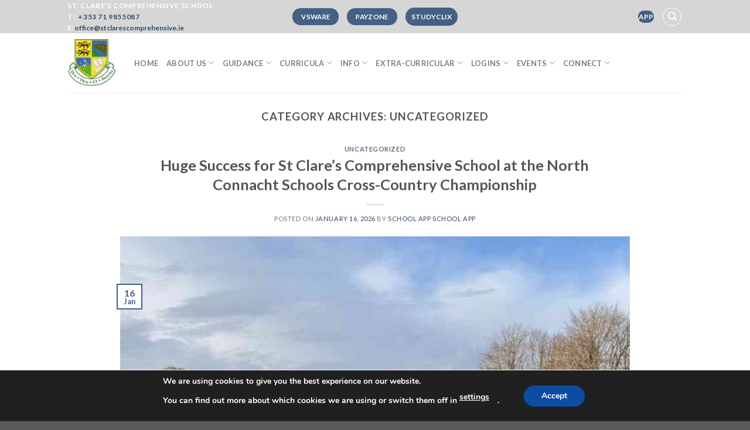

--- FILE ---
content_type: text/html; charset=UTF-8
request_url: https://stclarescomprehensive.ie/category/uncategorized/
body_size: 17876
content:
<!DOCTYPE html>
<!--[if IE 9 ]> <html lang="en-US" class="ie9 loading-site no-js"> <![endif]-->
<!--[if IE 8 ]> <html lang="en-US" class="ie8 loading-site no-js"> <![endif]-->
<!--[if (gte IE 9)|!(IE)]><!--><html lang="en-US" class="loading-site no-js"> <!--<![endif]-->
<head>
	<meta charset="UTF-8" />
	<link rel="profile" href="http://gmpg.org/xfn/11" />
	<link rel="pingback" href="https://stclarescomprehensive.ie/xmlrpc.php" />

	<script>(function(html){html.className = html.className.replace(/\bno-js\b/,'js')})(document.documentElement);</script>
<title>Uncategorized &#8211; St Clare&#039;s Comprehensive School</title>
  <script>
    window.pgc_selected_calendars = [];
    window.pgc_trans = {"calendar_options":"Calendar options","selected_calendars":"Selected calendars","all":"All","none":"None","public":"Public","public_calendars":"Public calendar(s)","show_calendar_filter":"Show calendar filter","edit_fullcalendar_config":"Edit FullCalendar config","hide_passed_events":"Hide passed events...","hide_future_events":"Hide future events...","popup_options":"Popup options","show":"Show","hide":"Hide","copy_fullcalendar_config_info":"Copy the default FullCalendar config if you want to change it. This is the configuration object that you can set as the second argument in the <code>FullCalendar.Calendar<\/code> constructor.","fullcalendar_docs_link":"See the <a target=\"_blank\" href=\"https:\/\/fullcalendar.io\/docs#toc\">FullCalendar documentation<\/a> for available configuration options.","eventpopup":"Show event popup","eventlink":"Show event link","eventdescription":"Show event description","eventlocation":"Show event location","eventattendees":"Show event attendees","eventattachments":"Show event attachments","eventcreator":"Show event creator","eventcalendarname":"Show calendarname","more_than":"...more than","days_ago":"days ago","days_from_now":"days from now","malformed_json":"Malformed JSON, this calendar will probably not display correctly","enter_one_or_more_public_calendar_ids":"Add at least one calendar!","malformed_json_short":"Malformed JSON","fullcalendar_config":"FullCalendar config","copy_default_fullcalendar_config":"Copy default FullCalendar config","comma_separated_list_calendar_ids":"Comma separated list of public calendar IDs","show_filter_bottom":"Show filter at bottom","show_filter_top":"Show filter at top","hide_filter":"Hide filter","filter_options":"Filter options","filter_uncheckedcalendarids":"Unchecked calendar IDs","plugin_version":"20251206","theme":"Theme","default":"Default","themes":["pgc-dark","pgc-light"],"fullcalendar_version":4};
  </script>
<meta name='robots' content='max-image-preview:large' />
<meta name="viewport" content="width=device-width, initial-scale=1, maximum-scale=1" /><link rel='dns-prefetch' href='//fonts.googleapis.com' />
<link rel='dns-prefetch' href='//s.w.org' />
<link rel="alternate" type="application/rss+xml" title="St Clare&#039;s Comprehensive School &raquo; Feed" href="https://stclarescomprehensive.ie/feed/" />
<link rel="alternate" type="application/rss+xml" title="St Clare&#039;s Comprehensive School &raquo; Comments Feed" href="https://stclarescomprehensive.ie/comments/feed/" />
<link rel="alternate" type="application/rss+xml" title="St Clare&#039;s Comprehensive School &raquo; Uncategorized Category Feed" href="https://stclarescomprehensive.ie/category/uncategorized/feed/" />
<script type="text/javascript">
window._wpemojiSettings = {"baseUrl":"https:\/\/s.w.org\/images\/core\/emoji\/13.1.0\/72x72\/","ext":".png","svgUrl":"https:\/\/s.w.org\/images\/core\/emoji\/13.1.0\/svg\/","svgExt":".svg","source":{"concatemoji":"https:\/\/stclarescomprehensive.ie\/wp-includes\/js\/wp-emoji-release.min.js?ver=5.9.12"}};
/*! This file is auto-generated */
!function(e,a,t){var n,r,o,i=a.createElement("canvas"),p=i.getContext&&i.getContext("2d");function s(e,t){var a=String.fromCharCode;p.clearRect(0,0,i.width,i.height),p.fillText(a.apply(this,e),0,0);e=i.toDataURL();return p.clearRect(0,0,i.width,i.height),p.fillText(a.apply(this,t),0,0),e===i.toDataURL()}function c(e){var t=a.createElement("script");t.src=e,t.defer=t.type="text/javascript",a.getElementsByTagName("head")[0].appendChild(t)}for(o=Array("flag","emoji"),t.supports={everything:!0,everythingExceptFlag:!0},r=0;r<o.length;r++)t.supports[o[r]]=function(e){if(!p||!p.fillText)return!1;switch(p.textBaseline="top",p.font="600 32px Arial",e){case"flag":return s([127987,65039,8205,9895,65039],[127987,65039,8203,9895,65039])?!1:!s([55356,56826,55356,56819],[55356,56826,8203,55356,56819])&&!s([55356,57332,56128,56423,56128,56418,56128,56421,56128,56430,56128,56423,56128,56447],[55356,57332,8203,56128,56423,8203,56128,56418,8203,56128,56421,8203,56128,56430,8203,56128,56423,8203,56128,56447]);case"emoji":return!s([10084,65039,8205,55357,56613],[10084,65039,8203,55357,56613])}return!1}(o[r]),t.supports.everything=t.supports.everything&&t.supports[o[r]],"flag"!==o[r]&&(t.supports.everythingExceptFlag=t.supports.everythingExceptFlag&&t.supports[o[r]]);t.supports.everythingExceptFlag=t.supports.everythingExceptFlag&&!t.supports.flag,t.DOMReady=!1,t.readyCallback=function(){t.DOMReady=!0},t.supports.everything||(n=function(){t.readyCallback()},a.addEventListener?(a.addEventListener("DOMContentLoaded",n,!1),e.addEventListener("load",n,!1)):(e.attachEvent("onload",n),a.attachEvent("onreadystatechange",function(){"complete"===a.readyState&&t.readyCallback()})),(n=t.source||{}).concatemoji?c(n.concatemoji):n.wpemoji&&n.twemoji&&(c(n.twemoji),c(n.wpemoji)))}(window,document,window._wpemojiSettings);
</script>
<style type="text/css">
img.wp-smiley,
img.emoji {
	display: inline !important;
	border: none !important;
	box-shadow: none !important;
	height: 1em !important;
	width: 1em !important;
	margin: 0 0.07em !important;
	vertical-align: -0.1em !important;
	background: none !important;
	padding: 0 !important;
}
</style>
	<link rel='stylesheet' id='litespeed-cache-dummy-css'  href='https://stclarescomprehensive.ie/wp-content/plugins/litespeed-cache/assets/css/litespeed-dummy.css?ver=5.9.12' type='text/css' media='all' />
<link rel='stylesheet' id='wp-block-library-css'  href='https://stclarescomprehensive.ie/wp-includes/css/dist/block-library/style.min.css?ver=5.9.12' type='text/css' media='all' />
<style id='global-styles-inline-css' type='text/css'>
body{--wp--preset--color--black: #000000;--wp--preset--color--cyan-bluish-gray: #abb8c3;--wp--preset--color--white: #ffffff;--wp--preset--color--pale-pink: #f78da7;--wp--preset--color--vivid-red: #cf2e2e;--wp--preset--color--luminous-vivid-orange: #ff6900;--wp--preset--color--luminous-vivid-amber: #fcb900;--wp--preset--color--light-green-cyan: #7bdcb5;--wp--preset--color--vivid-green-cyan: #00d084;--wp--preset--color--pale-cyan-blue: #8ed1fc;--wp--preset--color--vivid-cyan-blue: #0693e3;--wp--preset--color--vivid-purple: #9b51e0;--wp--preset--gradient--vivid-cyan-blue-to-vivid-purple: linear-gradient(135deg,rgba(6,147,227,1) 0%,rgb(155,81,224) 100%);--wp--preset--gradient--light-green-cyan-to-vivid-green-cyan: linear-gradient(135deg,rgb(122,220,180) 0%,rgb(0,208,130) 100%);--wp--preset--gradient--luminous-vivid-amber-to-luminous-vivid-orange: linear-gradient(135deg,rgba(252,185,0,1) 0%,rgba(255,105,0,1) 100%);--wp--preset--gradient--luminous-vivid-orange-to-vivid-red: linear-gradient(135deg,rgba(255,105,0,1) 0%,rgb(207,46,46) 100%);--wp--preset--gradient--very-light-gray-to-cyan-bluish-gray: linear-gradient(135deg,rgb(238,238,238) 0%,rgb(169,184,195) 100%);--wp--preset--gradient--cool-to-warm-spectrum: linear-gradient(135deg,rgb(74,234,220) 0%,rgb(151,120,209) 20%,rgb(207,42,186) 40%,rgb(238,44,130) 60%,rgb(251,105,98) 80%,rgb(254,248,76) 100%);--wp--preset--gradient--blush-light-purple: linear-gradient(135deg,rgb(255,206,236) 0%,rgb(152,150,240) 100%);--wp--preset--gradient--blush-bordeaux: linear-gradient(135deg,rgb(254,205,165) 0%,rgb(254,45,45) 50%,rgb(107,0,62) 100%);--wp--preset--gradient--luminous-dusk: linear-gradient(135deg,rgb(255,203,112) 0%,rgb(199,81,192) 50%,rgb(65,88,208) 100%);--wp--preset--gradient--pale-ocean: linear-gradient(135deg,rgb(255,245,203) 0%,rgb(182,227,212) 50%,rgb(51,167,181) 100%);--wp--preset--gradient--electric-grass: linear-gradient(135deg,rgb(202,248,128) 0%,rgb(113,206,126) 100%);--wp--preset--gradient--midnight: linear-gradient(135deg,rgb(2,3,129) 0%,rgb(40,116,252) 100%);--wp--preset--duotone--dark-grayscale: url('#wp-duotone-dark-grayscale');--wp--preset--duotone--grayscale: url('#wp-duotone-grayscale');--wp--preset--duotone--purple-yellow: url('#wp-duotone-purple-yellow');--wp--preset--duotone--blue-red: url('#wp-duotone-blue-red');--wp--preset--duotone--midnight: url('#wp-duotone-midnight');--wp--preset--duotone--magenta-yellow: url('#wp-duotone-magenta-yellow');--wp--preset--duotone--purple-green: url('#wp-duotone-purple-green');--wp--preset--duotone--blue-orange: url('#wp-duotone-blue-orange');--wp--preset--font-size--small: 13px;--wp--preset--font-size--medium: 20px;--wp--preset--font-size--large: 36px;--wp--preset--font-size--x-large: 42px;}.has-black-color{color: var(--wp--preset--color--black) !important;}.has-cyan-bluish-gray-color{color: var(--wp--preset--color--cyan-bluish-gray) !important;}.has-white-color{color: var(--wp--preset--color--white) !important;}.has-pale-pink-color{color: var(--wp--preset--color--pale-pink) !important;}.has-vivid-red-color{color: var(--wp--preset--color--vivid-red) !important;}.has-luminous-vivid-orange-color{color: var(--wp--preset--color--luminous-vivid-orange) !important;}.has-luminous-vivid-amber-color{color: var(--wp--preset--color--luminous-vivid-amber) !important;}.has-light-green-cyan-color{color: var(--wp--preset--color--light-green-cyan) !important;}.has-vivid-green-cyan-color{color: var(--wp--preset--color--vivid-green-cyan) !important;}.has-pale-cyan-blue-color{color: var(--wp--preset--color--pale-cyan-blue) !important;}.has-vivid-cyan-blue-color{color: var(--wp--preset--color--vivid-cyan-blue) !important;}.has-vivid-purple-color{color: var(--wp--preset--color--vivid-purple) !important;}.has-black-background-color{background-color: var(--wp--preset--color--black) !important;}.has-cyan-bluish-gray-background-color{background-color: var(--wp--preset--color--cyan-bluish-gray) !important;}.has-white-background-color{background-color: var(--wp--preset--color--white) !important;}.has-pale-pink-background-color{background-color: var(--wp--preset--color--pale-pink) !important;}.has-vivid-red-background-color{background-color: var(--wp--preset--color--vivid-red) !important;}.has-luminous-vivid-orange-background-color{background-color: var(--wp--preset--color--luminous-vivid-orange) !important;}.has-luminous-vivid-amber-background-color{background-color: var(--wp--preset--color--luminous-vivid-amber) !important;}.has-light-green-cyan-background-color{background-color: var(--wp--preset--color--light-green-cyan) !important;}.has-vivid-green-cyan-background-color{background-color: var(--wp--preset--color--vivid-green-cyan) !important;}.has-pale-cyan-blue-background-color{background-color: var(--wp--preset--color--pale-cyan-blue) !important;}.has-vivid-cyan-blue-background-color{background-color: var(--wp--preset--color--vivid-cyan-blue) !important;}.has-vivid-purple-background-color{background-color: var(--wp--preset--color--vivid-purple) !important;}.has-black-border-color{border-color: var(--wp--preset--color--black) !important;}.has-cyan-bluish-gray-border-color{border-color: var(--wp--preset--color--cyan-bluish-gray) !important;}.has-white-border-color{border-color: var(--wp--preset--color--white) !important;}.has-pale-pink-border-color{border-color: var(--wp--preset--color--pale-pink) !important;}.has-vivid-red-border-color{border-color: var(--wp--preset--color--vivid-red) !important;}.has-luminous-vivid-orange-border-color{border-color: var(--wp--preset--color--luminous-vivid-orange) !important;}.has-luminous-vivid-amber-border-color{border-color: var(--wp--preset--color--luminous-vivid-amber) !important;}.has-light-green-cyan-border-color{border-color: var(--wp--preset--color--light-green-cyan) !important;}.has-vivid-green-cyan-border-color{border-color: var(--wp--preset--color--vivid-green-cyan) !important;}.has-pale-cyan-blue-border-color{border-color: var(--wp--preset--color--pale-cyan-blue) !important;}.has-vivid-cyan-blue-border-color{border-color: var(--wp--preset--color--vivid-cyan-blue) !important;}.has-vivid-purple-border-color{border-color: var(--wp--preset--color--vivid-purple) !important;}.has-vivid-cyan-blue-to-vivid-purple-gradient-background{background: var(--wp--preset--gradient--vivid-cyan-blue-to-vivid-purple) !important;}.has-light-green-cyan-to-vivid-green-cyan-gradient-background{background: var(--wp--preset--gradient--light-green-cyan-to-vivid-green-cyan) !important;}.has-luminous-vivid-amber-to-luminous-vivid-orange-gradient-background{background: var(--wp--preset--gradient--luminous-vivid-amber-to-luminous-vivid-orange) !important;}.has-luminous-vivid-orange-to-vivid-red-gradient-background{background: var(--wp--preset--gradient--luminous-vivid-orange-to-vivid-red) !important;}.has-very-light-gray-to-cyan-bluish-gray-gradient-background{background: var(--wp--preset--gradient--very-light-gray-to-cyan-bluish-gray) !important;}.has-cool-to-warm-spectrum-gradient-background{background: var(--wp--preset--gradient--cool-to-warm-spectrum) !important;}.has-blush-light-purple-gradient-background{background: var(--wp--preset--gradient--blush-light-purple) !important;}.has-blush-bordeaux-gradient-background{background: var(--wp--preset--gradient--blush-bordeaux) !important;}.has-luminous-dusk-gradient-background{background: var(--wp--preset--gradient--luminous-dusk) !important;}.has-pale-ocean-gradient-background{background: var(--wp--preset--gradient--pale-ocean) !important;}.has-electric-grass-gradient-background{background: var(--wp--preset--gradient--electric-grass) !important;}.has-midnight-gradient-background{background: var(--wp--preset--gradient--midnight) !important;}.has-small-font-size{font-size: var(--wp--preset--font-size--small) !important;}.has-medium-font-size{font-size: var(--wp--preset--font-size--medium) !important;}.has-large-font-size{font-size: var(--wp--preset--font-size--large) !important;}.has-x-large-font-size{font-size: var(--wp--preset--font-size--x-large) !important;}
</style>
<link rel='stylesheet' id='contact-form-7-css'  href='https://stclarescomprehensive.ie/wp-content/plugins/contact-form-7/includes/css/styles.css?ver=5.6.4' type='text/css' media='all' />
<link rel='stylesheet' id='flatsome-icons-css'  href='https://stclarescomprehensive.ie/wp-content/themes/flatsome/assets/css/fl-icons.css?ver=3.3' type='text/css' media='all' />
<link rel='stylesheet' id='simcal-qtip-css'  href='https://stclarescomprehensive.ie/wp-content/plugins/google-calendar-events/assets/generated/vendor/jquery.qtip.min.css?ver=3.5.9' type='text/css' media='all' />
<link rel='stylesheet' id='simcal-default-calendar-grid-css'  href='https://stclarescomprehensive.ie/wp-content/plugins/google-calendar-events/assets/generated/default-calendar-grid.min.css?ver=3.5.9' type='text/css' media='all' />
<link rel='stylesheet' id='simcal-default-calendar-list-css'  href='https://stclarescomprehensive.ie/wp-content/plugins/google-calendar-events/assets/generated/default-calendar-list.min.css?ver=3.5.9' type='text/css' media='all' />
<link rel='stylesheet' id='dashicons-css'  href='https://stclarescomprehensive.ie/wp-includes/css/dashicons.min.css?ver=5.9.12' type='text/css' media='all' />
<link rel='stylesheet' id='tippy_light-css'  href='https://stclarescomprehensive.ie/wp-content/plugins/private-google-calendars/lib/tippy/light-border.css?ver=20251206' type='text/css' media='all' />
<link rel='stylesheet' id='pgc_fullcalendar-css'  href='https://stclarescomprehensive.ie/wp-content/plugins/private-google-calendars/lib/fullcalendar4/core/main.min.css?ver=20251206' type='text/css' media='all' />
<link rel='stylesheet' id='pgc_fullcalendar_daygrid-css'  href='https://stclarescomprehensive.ie/wp-content/plugins/private-google-calendars/lib/fullcalendar4/daygrid/main.min.css?ver=20251206' type='text/css' media='all' />
<link rel='stylesheet' id='pgc_fullcalendar_timegrid-css'  href='https://stclarescomprehensive.ie/wp-content/plugins/private-google-calendars/lib/fullcalendar4/timegrid/main.min.css?ver=20251206' type='text/css' media='all' />
<link rel='stylesheet' id='pgc_fullcalendar_list-css'  href='https://stclarescomprehensive.ie/wp-content/plugins/private-google-calendars/lib/fullcalendar4/list/main.min.css?ver=20251206' type='text/css' media='all' />
<link rel='stylesheet' id='pgc-css'  href='https://stclarescomprehensive.ie/wp-content/plugins/private-google-calendars/css/pgc.css?ver=20251206' type='text/css' media='all' />
<link rel='stylesheet' id='flatsome-main-css'  href='https://stclarescomprehensive.ie/wp-content/themes/flatsome/assets/css/flatsome.css?ver=3.10.0' type='text/css' media='all' />
<link rel='stylesheet' id='flatsome-style-css'  href='https://stclarescomprehensive.ie/wp-content/themes/flatsome/style.css?ver=3.10.0' type='text/css' media='all' />
<link rel='stylesheet' id='moove_gdpr_frontend-css'  href='https://stclarescomprehensive.ie/wp-content/plugins/gdpr-cookie-compliance/dist/styles/gdpr-main.css?ver=5.0.9' type='text/css' media='all' />
<style id='moove_gdpr_frontend-inline-css' type='text/css'>
#moove_gdpr_cookie_modal,#moove_gdpr_cookie_info_bar,.gdpr_cookie_settings_shortcode_content{font-family:&#039;Nunito&#039;,sans-serif}#moove_gdpr_save_popup_settings_button{background-color:#373737;color:#fff}#moove_gdpr_save_popup_settings_button:hover{background-color:#000}#moove_gdpr_cookie_info_bar .moove-gdpr-info-bar-container .moove-gdpr-info-bar-content a.mgbutton,#moove_gdpr_cookie_info_bar .moove-gdpr-info-bar-container .moove-gdpr-info-bar-content button.mgbutton{background-color:#0C4DA2}#moove_gdpr_cookie_modal .moove-gdpr-modal-content .moove-gdpr-modal-footer-content .moove-gdpr-button-holder a.mgbutton,#moove_gdpr_cookie_modal .moove-gdpr-modal-content .moove-gdpr-modal-footer-content .moove-gdpr-button-holder button.mgbutton,.gdpr_cookie_settings_shortcode_content .gdpr-shr-button.button-green{background-color:#0C4DA2;border-color:#0C4DA2}#moove_gdpr_cookie_modal .moove-gdpr-modal-content .moove-gdpr-modal-footer-content .moove-gdpr-button-holder a.mgbutton:hover,#moove_gdpr_cookie_modal .moove-gdpr-modal-content .moove-gdpr-modal-footer-content .moove-gdpr-button-holder button.mgbutton:hover,.gdpr_cookie_settings_shortcode_content .gdpr-shr-button.button-green:hover{background-color:#fff;color:#0C4DA2}#moove_gdpr_cookie_modal .moove-gdpr-modal-content .moove-gdpr-modal-close i,#moove_gdpr_cookie_modal .moove-gdpr-modal-content .moove-gdpr-modal-close span.gdpr-icon{background-color:#0C4DA2;border:1px solid #0C4DA2}#moove_gdpr_cookie_info_bar span.moove-gdpr-infobar-allow-all.focus-g,#moove_gdpr_cookie_info_bar span.moove-gdpr-infobar-allow-all:focus,#moove_gdpr_cookie_info_bar button.moove-gdpr-infobar-allow-all.focus-g,#moove_gdpr_cookie_info_bar button.moove-gdpr-infobar-allow-all:focus,#moove_gdpr_cookie_info_bar span.moove-gdpr-infobar-reject-btn.focus-g,#moove_gdpr_cookie_info_bar span.moove-gdpr-infobar-reject-btn:focus,#moove_gdpr_cookie_info_bar button.moove-gdpr-infobar-reject-btn.focus-g,#moove_gdpr_cookie_info_bar button.moove-gdpr-infobar-reject-btn:focus,#moove_gdpr_cookie_info_bar span.change-settings-button.focus-g,#moove_gdpr_cookie_info_bar span.change-settings-button:focus,#moove_gdpr_cookie_info_bar button.change-settings-button.focus-g,#moove_gdpr_cookie_info_bar button.change-settings-button:focus{-webkit-box-shadow:0 0 1px 3px #0C4DA2;-moz-box-shadow:0 0 1px 3px #0C4DA2;box-shadow:0 0 1px 3px #0C4DA2}#moove_gdpr_cookie_modal .moove-gdpr-modal-content .moove-gdpr-modal-close i:hover,#moove_gdpr_cookie_modal .moove-gdpr-modal-content .moove-gdpr-modal-close span.gdpr-icon:hover,#moove_gdpr_cookie_info_bar span[data-href]>u.change-settings-button{color:#0C4DA2}#moove_gdpr_cookie_modal .moove-gdpr-modal-content .moove-gdpr-modal-left-content #moove-gdpr-menu li.menu-item-selected a span.gdpr-icon,#moove_gdpr_cookie_modal .moove-gdpr-modal-content .moove-gdpr-modal-left-content #moove-gdpr-menu li.menu-item-selected button span.gdpr-icon{color:inherit}#moove_gdpr_cookie_modal .moove-gdpr-modal-content .moove-gdpr-modal-left-content #moove-gdpr-menu li a span.gdpr-icon,#moove_gdpr_cookie_modal .moove-gdpr-modal-content .moove-gdpr-modal-left-content #moove-gdpr-menu li button span.gdpr-icon{color:inherit}#moove_gdpr_cookie_modal .gdpr-acc-link{line-height:0;font-size:0;color:transparent;position:absolute}#moove_gdpr_cookie_modal .moove-gdpr-modal-content .moove-gdpr-modal-close:hover i,#moove_gdpr_cookie_modal .moove-gdpr-modal-content .moove-gdpr-modal-left-content #moove-gdpr-menu li a,#moove_gdpr_cookie_modal .moove-gdpr-modal-content .moove-gdpr-modal-left-content #moove-gdpr-menu li button,#moove_gdpr_cookie_modal .moove-gdpr-modal-content .moove-gdpr-modal-left-content #moove-gdpr-menu li button i,#moove_gdpr_cookie_modal .moove-gdpr-modal-content .moove-gdpr-modal-left-content #moove-gdpr-menu li a i,#moove_gdpr_cookie_modal .moove-gdpr-modal-content .moove-gdpr-tab-main .moove-gdpr-tab-main-content a:hover,#moove_gdpr_cookie_info_bar.moove-gdpr-dark-scheme .moove-gdpr-info-bar-container .moove-gdpr-info-bar-content a.mgbutton:hover,#moove_gdpr_cookie_info_bar.moove-gdpr-dark-scheme .moove-gdpr-info-bar-container .moove-gdpr-info-bar-content button.mgbutton:hover,#moove_gdpr_cookie_info_bar.moove-gdpr-dark-scheme .moove-gdpr-info-bar-container .moove-gdpr-info-bar-content a:hover,#moove_gdpr_cookie_info_bar.moove-gdpr-dark-scheme .moove-gdpr-info-bar-container .moove-gdpr-info-bar-content button:hover,#moove_gdpr_cookie_info_bar.moove-gdpr-dark-scheme .moove-gdpr-info-bar-container .moove-gdpr-info-bar-content span.change-settings-button:hover,#moove_gdpr_cookie_info_bar.moove-gdpr-dark-scheme .moove-gdpr-info-bar-container .moove-gdpr-info-bar-content button.change-settings-button:hover,#moove_gdpr_cookie_info_bar.moove-gdpr-dark-scheme .moove-gdpr-info-bar-container .moove-gdpr-info-bar-content u.change-settings-button:hover,#moove_gdpr_cookie_info_bar span[data-href]>u.change-settings-button,#moove_gdpr_cookie_info_bar.moove-gdpr-dark-scheme .moove-gdpr-info-bar-container .moove-gdpr-info-bar-content a.mgbutton.focus-g,#moove_gdpr_cookie_info_bar.moove-gdpr-dark-scheme .moove-gdpr-info-bar-container .moove-gdpr-info-bar-content button.mgbutton.focus-g,#moove_gdpr_cookie_info_bar.moove-gdpr-dark-scheme .moove-gdpr-info-bar-container .moove-gdpr-info-bar-content a.focus-g,#moove_gdpr_cookie_info_bar.moove-gdpr-dark-scheme .moove-gdpr-info-bar-container .moove-gdpr-info-bar-content button.focus-g,#moove_gdpr_cookie_info_bar.moove-gdpr-dark-scheme .moove-gdpr-info-bar-container .moove-gdpr-info-bar-content a.mgbutton:focus,#moove_gdpr_cookie_info_bar.moove-gdpr-dark-scheme .moove-gdpr-info-bar-container .moove-gdpr-info-bar-content button.mgbutton:focus,#moove_gdpr_cookie_info_bar.moove-gdpr-dark-scheme .moove-gdpr-info-bar-container .moove-gdpr-info-bar-content a:focus,#moove_gdpr_cookie_info_bar.moove-gdpr-dark-scheme .moove-gdpr-info-bar-container .moove-gdpr-info-bar-content button:focus,#moove_gdpr_cookie_info_bar.moove-gdpr-dark-scheme .moove-gdpr-info-bar-container .moove-gdpr-info-bar-content span.change-settings-button.focus-g,span.change-settings-button:focus,button.change-settings-button.focus-g,button.change-settings-button:focus,#moove_gdpr_cookie_info_bar.moove-gdpr-dark-scheme .moove-gdpr-info-bar-container .moove-gdpr-info-bar-content u.change-settings-button.focus-g,#moove_gdpr_cookie_info_bar.moove-gdpr-dark-scheme .moove-gdpr-info-bar-container .moove-gdpr-info-bar-content u.change-settings-button:focus{color:#0C4DA2}#moove_gdpr_cookie_modal .moove-gdpr-branding.focus-g span,#moove_gdpr_cookie_modal .moove-gdpr-modal-content .moove-gdpr-tab-main a.focus-g,#moove_gdpr_cookie_modal .moove-gdpr-modal-content .moove-gdpr-tab-main .gdpr-cd-details-toggle.focus-g{color:#0C4DA2}#moove_gdpr_cookie_modal.gdpr_lightbox-hide{display:none}
</style>
<link rel='stylesheet' id='flatsome-googlefonts-css'  href='//fonts.googleapis.com/css?family=Lato%3Aregular%2C700%2C400%2C700%7CDancing+Script%3Aregular%2C400&#038;display=swap&#038;ver=3.9' type='text/css' media='all' />
<script type='text/javascript' src='https://stclarescomprehensive.ie/wp-includes/js/jquery/jquery.min.js?ver=3.6.0' id='jquery-core-js'></script>
<script type='text/javascript' src='https://stclarescomprehensive.ie/wp-includes/js/jquery/jquery-migrate.min.js?ver=3.3.2' id='jquery-migrate-js'></script>
<link rel="https://api.w.org/" href="https://stclarescomprehensive.ie/wp-json/" /><link rel="alternate" type="application/json" href="https://stclarescomprehensive.ie/wp-json/wp/v2/categories/1" /><link rel="EditURI" type="application/rsd+xml" title="RSD" href="https://stclarescomprehensive.ie/xmlrpc.php?rsd" />
<link rel="wlwmanifest" type="application/wlwmanifest+xml" href="https://stclarescomprehensive.ie/wp-includes/wlwmanifest.xml" /> 
<meta name="generator" content="WordPress 5.9.12" />
<style>.bg{opacity: 0; transition: opacity 1s; -webkit-transition: opacity 1s;} .bg-loaded{opacity: 1;}</style><!--[if IE]><link rel="stylesheet" type="text/css" href="https://stclarescomprehensive.ie/wp-content/themes/flatsome/assets/css/ie-fallback.css"><script src="//cdnjs.cloudflare.com/ajax/libs/html5shiv/3.6.1/html5shiv.js"></script><script>var head = document.getElementsByTagName('head')[0],style = document.createElement('style');style.type = 'text/css';style.styleSheet.cssText = ':before,:after{content:none !important';head.appendChild(style);setTimeout(function(){head.removeChild(style);}, 0);</script><script src="https://stclarescomprehensive.ie/wp-content/themes/flatsome/assets/libs/ie-flexibility.js"></script><![endif]--><link rel="icon" href="https://stclarescomprehensive.ie/wp-content/uploads/2020/05/cropped-school-logo-32x32.png" sizes="32x32" />
<link rel="icon" href="https://stclarescomprehensive.ie/wp-content/uploads/2020/05/cropped-school-logo-192x192.png" sizes="192x192" />
<link rel="apple-touch-icon" href="https://stclarescomprehensive.ie/wp-content/uploads/2020/05/cropped-school-logo-180x180.png" />
<meta name="msapplication-TileImage" content="https://stclarescomprehensive.ie/wp-content/uploads/2020/05/cropped-school-logo-270x270.png" />
<style id="custom-css" type="text/css">:root {--primary-color: #446084;}.header-main{height: 101px}#logo img{max-height: 101px}#logo{width:84px;}.header-top{min-height: 40px}.transparent .header-main{height: 265px}.transparent #logo img{max-height: 265px}.has-transparent + .page-title:first-of-type,.has-transparent + #main > .page-title,.has-transparent + #main > div > .page-title,.has-transparent + #main .page-header-wrapper:first-of-type .page-title{padding-top: 295px;}.header.show-on-scroll,.stuck .header-main{height:70px!important}.stuck #logo img{max-height: 70px!important}.search-form{ width: 55%;}.header-bottom {background-color: #f1f1f1}.header-main .nav > li > a{line-height: 16px }@media (max-width: 549px) {.header-main{height: 70px}#logo img{max-height: 70px}}.header-top{background-color:#d6d6d6!important;}body{font-family:"Lato", sans-serif}body{font-weight: 400}.nav > li > a {font-family:"Lato", sans-serif;}.nav > li > a {font-weight: 700;}h1,h2,h3,h4,h5,h6,.heading-font, .off-canvas-center .nav-sidebar.nav-vertical > li > a{font-family: "Lato", sans-serif;}h1,h2,h3,h4,h5,h6,.heading-font,.banner h1,.banner h2{font-weight: 700;}.alt-font{font-family: "Dancing Script", sans-serif;}.alt-font{font-weight: 400!important;}.label-new.menu-item > a:after{content:"New";}.label-hot.menu-item > a:after{content:"Hot";}.label-sale.menu-item > a:after{content:"Sale";}.label-popular.menu-item > a:after{content:"Popular";}</style></head>

<body class="archive category category-uncategorized category-1 full-width lightbox nav-dropdown-has-arrow">

<svg xmlns="http://www.w3.org/2000/svg" viewBox="0 0 0 0" width="0" height="0" focusable="false" role="none" style="visibility: hidden; position: absolute; left: -9999px; overflow: hidden;" ><defs><filter id="wp-duotone-dark-grayscale"><feColorMatrix color-interpolation-filters="sRGB" type="matrix" values=" .299 .587 .114 0 0 .299 .587 .114 0 0 .299 .587 .114 0 0 .299 .587 .114 0 0 " /><feComponentTransfer color-interpolation-filters="sRGB" ><feFuncR type="table" tableValues="0 0.49803921568627" /><feFuncG type="table" tableValues="0 0.49803921568627" /><feFuncB type="table" tableValues="0 0.49803921568627" /><feFuncA type="table" tableValues="1 1" /></feComponentTransfer><feComposite in2="SourceGraphic" operator="in" /></filter></defs></svg><svg xmlns="http://www.w3.org/2000/svg" viewBox="0 0 0 0" width="0" height="0" focusable="false" role="none" style="visibility: hidden; position: absolute; left: -9999px; overflow: hidden;" ><defs><filter id="wp-duotone-grayscale"><feColorMatrix color-interpolation-filters="sRGB" type="matrix" values=" .299 .587 .114 0 0 .299 .587 .114 0 0 .299 .587 .114 0 0 .299 .587 .114 0 0 " /><feComponentTransfer color-interpolation-filters="sRGB" ><feFuncR type="table" tableValues="0 1" /><feFuncG type="table" tableValues="0 1" /><feFuncB type="table" tableValues="0 1" /><feFuncA type="table" tableValues="1 1" /></feComponentTransfer><feComposite in2="SourceGraphic" operator="in" /></filter></defs></svg><svg xmlns="http://www.w3.org/2000/svg" viewBox="0 0 0 0" width="0" height="0" focusable="false" role="none" style="visibility: hidden; position: absolute; left: -9999px; overflow: hidden;" ><defs><filter id="wp-duotone-purple-yellow"><feColorMatrix color-interpolation-filters="sRGB" type="matrix" values=" .299 .587 .114 0 0 .299 .587 .114 0 0 .299 .587 .114 0 0 .299 .587 .114 0 0 " /><feComponentTransfer color-interpolation-filters="sRGB" ><feFuncR type="table" tableValues="0.54901960784314 0.98823529411765" /><feFuncG type="table" tableValues="0 1" /><feFuncB type="table" tableValues="0.71764705882353 0.25490196078431" /><feFuncA type="table" tableValues="1 1" /></feComponentTransfer><feComposite in2="SourceGraphic" operator="in" /></filter></defs></svg><svg xmlns="http://www.w3.org/2000/svg" viewBox="0 0 0 0" width="0" height="0" focusable="false" role="none" style="visibility: hidden; position: absolute; left: -9999px; overflow: hidden;" ><defs><filter id="wp-duotone-blue-red"><feColorMatrix color-interpolation-filters="sRGB" type="matrix" values=" .299 .587 .114 0 0 .299 .587 .114 0 0 .299 .587 .114 0 0 .299 .587 .114 0 0 " /><feComponentTransfer color-interpolation-filters="sRGB" ><feFuncR type="table" tableValues="0 1" /><feFuncG type="table" tableValues="0 0.27843137254902" /><feFuncB type="table" tableValues="0.5921568627451 0.27843137254902" /><feFuncA type="table" tableValues="1 1" /></feComponentTransfer><feComposite in2="SourceGraphic" operator="in" /></filter></defs></svg><svg xmlns="http://www.w3.org/2000/svg" viewBox="0 0 0 0" width="0" height="0" focusable="false" role="none" style="visibility: hidden; position: absolute; left: -9999px; overflow: hidden;" ><defs><filter id="wp-duotone-midnight"><feColorMatrix color-interpolation-filters="sRGB" type="matrix" values=" .299 .587 .114 0 0 .299 .587 .114 0 0 .299 .587 .114 0 0 .299 .587 .114 0 0 " /><feComponentTransfer color-interpolation-filters="sRGB" ><feFuncR type="table" tableValues="0 0" /><feFuncG type="table" tableValues="0 0.64705882352941" /><feFuncB type="table" tableValues="0 1" /><feFuncA type="table" tableValues="1 1" /></feComponentTransfer><feComposite in2="SourceGraphic" operator="in" /></filter></defs></svg><svg xmlns="http://www.w3.org/2000/svg" viewBox="0 0 0 0" width="0" height="0" focusable="false" role="none" style="visibility: hidden; position: absolute; left: -9999px; overflow: hidden;" ><defs><filter id="wp-duotone-magenta-yellow"><feColorMatrix color-interpolation-filters="sRGB" type="matrix" values=" .299 .587 .114 0 0 .299 .587 .114 0 0 .299 .587 .114 0 0 .299 .587 .114 0 0 " /><feComponentTransfer color-interpolation-filters="sRGB" ><feFuncR type="table" tableValues="0.78039215686275 1" /><feFuncG type="table" tableValues="0 0.94901960784314" /><feFuncB type="table" tableValues="0.35294117647059 0.47058823529412" /><feFuncA type="table" tableValues="1 1" /></feComponentTransfer><feComposite in2="SourceGraphic" operator="in" /></filter></defs></svg><svg xmlns="http://www.w3.org/2000/svg" viewBox="0 0 0 0" width="0" height="0" focusable="false" role="none" style="visibility: hidden; position: absolute; left: -9999px; overflow: hidden;" ><defs><filter id="wp-duotone-purple-green"><feColorMatrix color-interpolation-filters="sRGB" type="matrix" values=" .299 .587 .114 0 0 .299 .587 .114 0 0 .299 .587 .114 0 0 .299 .587 .114 0 0 " /><feComponentTransfer color-interpolation-filters="sRGB" ><feFuncR type="table" tableValues="0.65098039215686 0.40392156862745" /><feFuncG type="table" tableValues="0 1" /><feFuncB type="table" tableValues="0.44705882352941 0.4" /><feFuncA type="table" tableValues="1 1" /></feComponentTransfer><feComposite in2="SourceGraphic" operator="in" /></filter></defs></svg><svg xmlns="http://www.w3.org/2000/svg" viewBox="0 0 0 0" width="0" height="0" focusable="false" role="none" style="visibility: hidden; position: absolute; left: -9999px; overflow: hidden;" ><defs><filter id="wp-duotone-blue-orange"><feColorMatrix color-interpolation-filters="sRGB" type="matrix" values=" .299 .587 .114 0 0 .299 .587 .114 0 0 .299 .587 .114 0 0 .299 .587 .114 0 0 " /><feComponentTransfer color-interpolation-filters="sRGB" ><feFuncR type="table" tableValues="0.098039215686275 1" /><feFuncG type="table" tableValues="0 0.66274509803922" /><feFuncB type="table" tableValues="0.84705882352941 0.41960784313725" /><feFuncA type="table" tableValues="1 1" /></feComponentTransfer><feComposite in2="SourceGraphic" operator="in" /></filter></defs></svg>
<a class="skip-link screen-reader-text" href="#main">Skip to content</a>

<div id="wrapper">

	
	<header id="header" class="header has-sticky sticky-jump">
		<div class="header-wrapper">
			<div id="top-bar" class="header-top hide-for-sticky nav-dark flex-has-center">
    <div class="flex-row container">
      <div class="flex-col hide-for-medium flex-left">
          <ul class="nav nav-left medium-nav-center nav-small  nav-">
              <li class="html custom html_topbar_left"><strong class="uppercase">st. clare's comprehensive school <br> T :  <a href="tel:353719855087">+353 71 9855087</a></strong><br>
<strong class="lowercase">E:  <a href="mailto:office@stclarescomprehensive.ie"> office@stclarescomprehensive.ie</a></strong></li>          </ul>
      </div><!-- flex-col left -->

      <div class="flex-col hide-for-medium flex-center">
          <ul class="nav nav-center nav-small  nav-">
              <li class="html header-button-1">
	<div class="header-button">
	<a rel="noopener noreferrer" href="http://stclarescomprehensive.vsware.ie/" target="_blank" class="button primary box-shadow-3-hover"  style="border-radius:99px;">
    <span>VSware</span>
  </a>
	</div>
</li>


<li class="html header-button-2">
	<div class="header-button">
	<a rel="noopener noreferrer" href="https://pay.easypaymentsplus.com/feepay1v2.aspx?id=1767" target="_blank" class="button primary box-shadow-3-hover"  style="border-radius:99px;">
    <span>Payzone</span>
  </a>
	</div>
</li>
<li class="html custom html_nav_position_text"><span style="background-color:#446084; padding-left:10px; padding-right:10px; padding-top:8px; padding-bottom:8px;  margin-top:15px; border-radius: 20px;"><a href="https://www.studyclix.ie/"><span style="color:white; font-weight:bold">STUDYCLIX</span></a></span></li>          </ul>
      </div><!-- center -->

      <div class="flex-col hide-for-medium flex-right">
         <ul class="nav top-bar-nav nav-right nav-small  nav-">
              <li class="html custom html_nav_position_text_top"><span style="background-color:#446084; padding-left:1px; padding-right:1px; padding-top:3px; padding-bottom:3px;  margin-top:15px; border-radius: 20px;"><a href="https://stclarescomprehensive.ie/our-school-app/"><span style="color:white; font-weight:bold">APP</span></a></span></li><li class="header-search header-search-dropdown has-icon has-dropdown menu-item-has-children">
	<div class="header-button">	<a href="#" aria-label="Search" class="icon button circle is-outline is-small"><i class="icon-search" ></i></a>
	</div>	<ul class="nav-dropdown nav-dropdown-default">
	 	<li class="header-search-form search-form html relative has-icon">
	<div class="header-search-form-wrapper">
		<div class="searchform-wrapper ux-search-box relative is-normal"><form method="get" class="searchform" action="https://stclarescomprehensive.ie/" role="search">
		<div class="flex-row relative">
			<div class="flex-col flex-grow">
	   	   <input type="search" class="search-field mb-0" name="s" value="" id="s" placeholder="Search&hellip;" />
			</div><!-- .flex-col -->
			<div class="flex-col">
				<button type="submit" class="ux-search-submit submit-button secondary button icon mb-0" aria-label="Submit">
					<i class="icon-search" ></i>				</button>
			</div><!-- .flex-col -->
		</div><!-- .flex-row -->
    <div class="live-search-results text-left z-top"></div>
</form>
</div>	</div>
</li>	</ul><!-- .nav-dropdown -->
</li>
          </ul>
      </div><!-- .flex-col right -->

            <div class="flex-col show-for-medium flex-grow">
          <ul class="nav nav-center nav-small mobile-nav  nav-">
              <li class="html custom html_topbar_left"><strong class="uppercase">st. clare's comprehensive school <br> T :  <a href="tel:353719855087">+353 71 9855087</a></strong><br>
<strong class="lowercase">E:  <a href="mailto:office@stclarescomprehensive.ie"> office@stclarescomprehensive.ie</a></strong></li><li class="html custom html_nav_position_text_top"><span style="background-color:#446084; padding-left:1px; padding-right:1px; padding-top:3px; padding-bottom:3px;  margin-top:15px; border-radius: 20px;"><a href="https://stclarescomprehensive.ie/our-school-app/"><span style="color:white; font-weight:bold">APP</span></a></span></li><li class="header-divider"></li><li class="html custom html_nav_position_text"><span style="background-color:#446084; padding-left:10px; padding-right:10px; padding-top:8px; padding-bottom:8px;  margin-top:15px; border-radius: 20px;"><a href="https://www.studyclix.ie/"><span style="color:white; font-weight:bold">STUDYCLIX</span></a></span></li><li class="header-divider"></li><li class="html header-button-1">
	<div class="header-button">
	<a rel="noopener noreferrer" href="http://stclarescomprehensive.vsware.ie/" target="_blank" class="button primary box-shadow-3-hover"  style="border-radius:99px;">
    <span>VSware</span>
  </a>
	</div>
</li>


<li class="html header-button-2">
	<div class="header-button">
	<a rel="noopener noreferrer" href="https://pay.easypaymentsplus.com/feepay1v2.aspx?id=1767" target="_blank" class="button primary box-shadow-3-hover"  style="border-radius:99px;">
    <span>Payzone</span>
  </a>
	</div>
</li>
<li class="header-divider"></li>          </ul>
      </div>
      
    </div><!-- .flex-row -->
</div><!-- #header-top -->
<div id="masthead" class="header-main ">
      <div class="header-inner flex-row container logo-left medium-logo-center" role="navigation">

          <!-- Logo -->
          <div id="logo" class="flex-col logo">
            <!-- Header logo -->
<a href="https://stclarescomprehensive.ie/" title="St Clare&#039;s Comprehensive School" rel="home">
    <img width="84" height="101" src="https://stclarescomprehensive.ie/wp-content/uploads/2020/05/school-logo.png" class="header_logo header-logo" alt="St Clare&#039;s Comprehensive School"/><img  width="84" height="101" src="https://stclarescomprehensive.ie/wp-content/uploads/2020/05/school-logo.png" class="header-logo-dark" alt="St Clare&#039;s Comprehensive School"/></a>
<p class="logo-tagline"></p>          </div>

          <!-- Mobile Left Elements -->
          <div class="flex-col show-for-medium flex-left">
            <ul class="mobile-nav nav nav-left ">
              <li class="nav-icon has-icon">
  		<a href="#" data-open="#main-menu" data-pos="left" data-bg="main-menu-overlay" data-color="" class="is-small" aria-label="Menu" aria-controls="main-menu" aria-expanded="false">
		
		  <i class="icon-menu" ></i>
		  		</a>
	</li>            </ul>
          </div>

          <!-- Left Elements -->
          <div class="flex-col hide-for-medium flex-left
            flex-grow">
            <ul class="header-nav header-nav-main nav nav-left  nav-uppercase" >
              <li id="menu-item-13836" class="menu-item menu-item-type-post_type menu-item-object-page menu-item-home  menu-item-13836"><a href="https://stclarescomprehensive.ie/" class="nav-top-link">Home</a></li>
<li id="menu-item-15" class="menu-item menu-item-type-custom menu-item-object-custom menu-item-has-children  menu-item-15 has-dropdown"><a href="#" class="nav-top-link">About Us<i class="icon-angle-down" ></i></a>
<ul class='nav-dropdown nav-dropdown-default'>
	<li id="menu-item-12" class="menu-item menu-item-type-post_type menu-item-object-page  menu-item-12"><a href="https://stclarescomprehensive.ie/principals-welcome/">Principal&#8217;s Welcome</a></li>
	<li id="menu-item-64" class="menu-item menu-item-type-post_type menu-item-object-page  menu-item-64"><a href="https://stclarescomprehensive.ie/our-history/">Our Story</a></li>
	<li id="menu-item-88" class="menu-item menu-item-type-post_type menu-item-object-page  menu-item-88"><a href="https://stclarescomprehensive.ie/our-mission/">Our Mission</a></li>
	<li id="menu-item-59" class="menu-item menu-item-type-post_type menu-item-object-page  menu-item-59"><a href="https://stclarescomprehensive.ie/board-of-management/">Board of Management</a></li>
	<li id="menu-item-13445" class="menu-item menu-item-type-post_type menu-item-object-page  menu-item-13445"><a href="https://stclarescomprehensive.ie/bom-agreed-minutes/">BoM Agreed Reports</a></li>
	<li id="menu-item-61" class="menu-item menu-item-type-post_type menu-item-object-page  menu-item-61"><a href="https://stclarescomprehensive.ie/student-voice/">Student Voice</a></li>
	<li id="menu-item-245" class="menu-item menu-item-type-custom menu-item-object-custom  menu-item-245"><a href="https://www.gov.ie/en/school-reports/?school_roll_number=81013P&amp;report_title=&amp;county=Leitrim&amp;report_date_from_day=&amp;report_date_from_month=&amp;report_date_from_year=&amp;report_date_to_day=&amp;report_date_to_month=&amp;report_date_to_year=">Inspections</a></li>
	<li id="menu-item-7369" class="menu-item menu-item-type-post_type menu-item-object-page  menu-item-7369"><a href="https://stclarescomprehensive.ie/sse/">SSE</a></li>
	<li id="menu-item-256" class="menu-item menu-item-type-custom menu-item-object-custom  menu-item-256"><a href="https://stclarescomprehensive.ie/enrolment/">Prospectus</a></li>
	<li id="menu-item-58" class="menu-item menu-item-type-post_type menu-item-object-page  menu-item-58"><a href="https://stclarescomprehensive.ie/vacancies/">Vacancies</a></li>
</ul>
</li>
<li id="menu-item-16" class="menu-item menu-item-type-custom menu-item-object-custom menu-item-has-children  menu-item-16 has-dropdown"><a href="#" class="nav-top-link">Guidance<i class="icon-angle-down" ></i></a>
<ul class='nav-dropdown nav-dropdown-default'>
	<li id="menu-item-423" class="menu-item menu-item-type-post_type menu-item-object-page  menu-item-423"><a href="https://stclarescomprehensive.ie/career-guidance/">Guidance</a></li>
	<li id="menu-item-13511" class="menu-item menu-item-type-custom menu-item-object-custom  menu-item-13511"><a href="https://stclarescomprehensive.ie/wellbeing/">Wellbeing</a></li>
	<li id="menu-item-105" class="menu-item menu-item-type-post_type menu-item-object-page  menu-item-105"><a href="https://stclarescomprehensive.ie/pastoral-care/">Pastoral Care</a></li>
	<li id="menu-item-104" class="menu-item menu-item-type-post_type menu-item-object-page  menu-item-104"><a href="https://stclarescomprehensive.ie/chaplaincy/">Chaplaincy</a></li>
	<li id="menu-item-103" class="menu-item menu-item-type-post_type menu-item-object-page  menu-item-103"><a href="https://stclarescomprehensive.ie/student-mentors/">Student Mentors</a></li>
	<li id="menu-item-570" class="menu-item menu-item-type-custom menu-item-object-custom  menu-item-570"><a href="https://stclarescomprehensive.ie/home-youth-service/">Home Youth Service</a></li>
	<li id="menu-item-101" class="menu-item menu-item-type-post_type menu-item-object-page  menu-item-101"><a href="https://stclarescomprehensive.ie/canteen/">Canteen</a></li>
	<li id="menu-item-106" class="menu-item menu-item-type-post_type menu-item-object-page  menu-item-106"><a href="https://stclarescomprehensive.ie/hse-information/">HSE information</a></li>
</ul>
</li>
<li id="menu-item-18" class="menu-item menu-item-type-custom menu-item-object-custom menu-item-has-children  menu-item-18 has-dropdown"><a href="#" class="nav-top-link">Curricula<i class="icon-angle-down" ></i></a>
<ul class='nav-dropdown nav-dropdown-default'>
	<li id="menu-item-139" class="menu-item menu-item-type-post_type menu-item-object-page  menu-item-139"><a href="https://stclarescomprehensive.ie/career-guidance/">Guidance</a></li>
	<li id="menu-item-695" class="menu-item menu-item-type-custom menu-item-object-custom  menu-item-695"><a href="https://stclarescomprehensive.ie/junior-cycle-programme-2/">Junior Cycle Programme</a></li>
	<li id="menu-item-136" class="menu-item menu-item-type-post_type menu-item-object-page  menu-item-136"><a href="https://stclarescomprehensive.ie/ty/">TY</a></li>
	<li id="menu-item-134" class="menu-item menu-item-type-post_type menu-item-object-page  menu-item-134"><a href="https://stclarescomprehensive.ie/lcvp/">LCVP</a></li>
	<li id="menu-item-15944" class="menu-item menu-item-type-custom menu-item-object-custom  menu-item-15944"><a href="https://www.curriculumonline.ie/senior-cycle/lca/">LCA</a></li>
	<li id="menu-item-135" class="menu-item menu-item-type-post_type menu-item-object-page  menu-item-135"><a href="https://stclarescomprehensive.ie/senior-cycle-programme/">Senior Cycle Programme</a></li>
	<li id="menu-item-117" class="menu-item menu-item-type-post_type menu-item-object-page  menu-item-117"><a href="https://stclarescomprehensive.ie/sen/">Supporting Educational Needs</a></li>
	<li id="menu-item-785" class="menu-item menu-item-type-custom menu-item-object-custom  menu-item-785"><a href="https://stclarescomprehensive.ie/sec/">State Examinations</a></li>
	<li id="menu-item-789" class="menu-item menu-item-type-post_type menu-item-object-page  menu-item-789"><a href="https://stclarescomprehensive.ie/house-examinations-timetables/">House Examinations</a></li>
</ul>
</li>
<li id="menu-item-17" class="menu-item menu-item-type-custom menu-item-object-custom menu-item-has-children  menu-item-17 has-dropdown"><a href="#" class="nav-top-link">Info<i class="icon-angle-down" ></i></a>
<ul class='nav-dropdown nav-dropdown-default'>
	<li id="menu-item-121" class="menu-item menu-item-type-post_type menu-item-object-page  menu-item-121"><a href="https://stclarescomprehensive.ie/enrolment/">Enrolment 2026/27</a></li>
	<li id="menu-item-83" class="menu-item menu-item-type-post_type menu-item-object-page  menu-item-83"><a href="https://stclarescomprehensive.ie/uniform/">Uniform</a></li>
	<li id="menu-item-119" class="menu-item menu-item-type-post_type menu-item-object-page  menu-item-119"><a href="https://stclarescomprehensive.ie/book-scheme/">Book Scheme</a></li>
	<li id="menu-item-430" class="menu-item menu-item-type-post_type menu-item-object-page  menu-item-430"><a href="https://stclarescomprehensive.ie/lockers/">Lockers</a></li>
	<li id="menu-item-86" class="menu-item menu-item-type-post_type menu-item-object-page  menu-item-86"><a href="https://stclarescomprehensive.ie/timetable/">Timetable</a></li>
	<li id="menu-item-87" class="menu-item menu-item-type-post_type menu-item-object-page  menu-item-87"><a href="https://stclarescomprehensive.ie/facilities/">Facilities</a></li>
	<li id="menu-item-14718" class="menu-item menu-item-type-custom menu-item-object-custom  menu-item-14718"><a href="https://stclarescomprehensive.ie/ict/">ICT</a></li>
	<li id="menu-item-769" class="menu-item menu-item-type-post_type menu-item-object-page  menu-item-769"><a href="https://stclarescomprehensive.ie/assistive-technology-information/">Assistive Technology Information</a></li>
	<li id="menu-item-14733" class="menu-item menu-item-type-custom menu-item-object-custom  menu-item-14733"><a href="https://stclarescomprehensive.ie/special-classes/">Special Classes</a></li>
	<li id="menu-item-504" class="menu-item menu-item-type-post_type menu-item-object-page  menu-item-504"><a href="https://stclarescomprehensive.ie/child-protection/">Child Protection</a></li>
	<li id="menu-item-84" class="menu-item menu-item-type-post_type menu-item-object-page  menu-item-84"><a href="https://stclarescomprehensive.ie/policies/">Policies</a></li>
	<li id="menu-item-13105" class="menu-item menu-item-type-custom menu-item-object-custom  menu-item-13105"><a href="https://psmr.seai.ie/Reports/PublicAnnualReportForPublic?customerId=7215&amp;query=undefined">SEAI</a></li>
	<li id="menu-item-218" class="menu-item menu-item-type-custom menu-item-object-custom  menu-item-218"><a href="https://stclarescomprehensive.ie/sec/">SEC</a></li>
	<li id="menu-item-784" class="menu-item menu-item-type-custom menu-item-object-custom  menu-item-784"><a href="https://www.examinations.ie/misc-doc/BI-EX-7266997.pdf">Formulae &#038; Tables</a></li>
</ul>
</li>
<li id="menu-item-19" class="menu-item menu-item-type-custom menu-item-object-custom menu-item-has-children  menu-item-19 has-dropdown"><a href="#" class="nav-top-link">Extra-curricular<i class="icon-angle-down" ></i></a>
<ul class='nav-dropdown nav-dropdown-default'>
	<li id="menu-item-152" class="menu-item menu-item-type-post_type menu-item-object-page  menu-item-152"><a href="https://stclarescomprehensive.ie/sports-and-clubs/">Sports and Clubs</a></li>
</ul>
</li>
<li id="menu-item-20" class="menu-item menu-item-type-custom menu-item-object-custom menu-item-has-children  menu-item-20 has-dropdown"><a href="#" class="nav-top-link">Logins<i class="icon-angle-down" ></i></a>
<ul class='nav-dropdown nav-dropdown-default'>
	<li id="menu-item-15893" class="menu-item menu-item-type-custom menu-item-object-custom  menu-item-15893"><a href="https://www.studyclix.ie/">StudyClix</a></li>
	<li id="menu-item-215" class="menu-item menu-item-type-custom menu-item-object-custom  menu-item-215"><a href="https://classroom.google.com/a/stclarescomprehensive.ie">Classroom</a></li>
	<li id="menu-item-216" class="menu-item menu-item-type-custom menu-item-object-custom  menu-item-216"><a href="https://stclarescomprehensive.vsware.ie">VSware</a></li>
	<li id="menu-item-217" class="menu-item menu-item-type-custom menu-item-object-custom  menu-item-217"><a href="https://pay.easypaymentsplus.com/feepay1v2.aspx?id=1767">Payzone</a></li>
	<li id="menu-item-214" class="menu-item menu-item-type-custom menu-item-object-custom  menu-item-214"><a href="https://www.cao.ie/">CAO</a></li>
	<li id="menu-item-13831" class="menu-item menu-item-type-custom menu-item-object-custom  menu-item-13831"><a href="https://www.uniqueschoolapp.ie/">Unique School App</a></li>
</ul>
</li>
<li id="menu-item-21" class="menu-item menu-item-type-custom menu-item-object-custom menu-item-has-children  menu-item-21 has-dropdown"><a href="#" class="nav-top-link">Events<i class="icon-angle-down" ></i></a>
<ul class='nav-dropdown nav-dropdown-default'>
	<li id="menu-item-13590" class="menu-item menu-item-type-post_type menu-item-object-page  menu-item-13590"><a href="https://stclarescomprehensive.ie/app-news/">APP news</a></li>
	<li id="menu-item-179" class="menu-item menu-item-type-post_type menu-item-object-page  menu-item-179"><a href="https://stclarescomprehensive.ie/calendar/">Calendar</a></li>
	<li id="menu-item-178" class="menu-item menu-item-type-post_type menu-item-object-page  menu-item-178"><a href="https://stclarescomprehensive.ie/galleries/">Galleries</a></li>
</ul>
</li>
<li id="menu-item-22" class="menu-item menu-item-type-custom menu-item-object-custom menu-item-has-children  menu-item-22 has-dropdown"><a href="#" class="nav-top-link">Connect<i class="icon-angle-down" ></i></a>
<ul class='nav-dropdown nav-dropdown-default'>
	<li id="menu-item-191" class="menu-item menu-item-type-post_type menu-item-object-page  menu-item-191"><a href="https://stclarescomprehensive.ie/active-surveys/">Active Surveys</a></li>
	<li id="menu-item-190" class="menu-item menu-item-type-post_type menu-item-object-page  menu-item-190"><a href="https://stclarescomprehensive.ie/contact-us/">Contact Us</a></li>
	<li id="menu-item-189" class="menu-item menu-item-type-post_type menu-item-object-page  menu-item-189"><a href="https://stclarescomprehensive.ie/resource-links/">Resource links</a></li>
</ul>
</li>
            </ul>
          </div>

          <!-- Right Elements -->
          <div class="flex-col hide-for-medium flex-right">
            <ul class="header-nav header-nav-main nav nav-right  nav-uppercase">
                          </ul>
          </div>

          <!-- Mobile Right Elements -->
          <div class="flex-col show-for-medium flex-right">
            <ul class="mobile-nav nav nav-right ">
                          </ul>
          </div>

      </div><!-- .header-inner -->
     
            <!-- Header divider -->
      <div class="container"><div class="top-divider full-width"></div></div>
      </div><!-- .header-main -->
<div class="header-bg-container fill"><div class="header-bg-image fill"></div><div class="header-bg-color fill"></div></div><!-- .header-bg-container -->		</div><!-- header-wrapper-->
	</header>

	
	<main id="main" class="">

<div id="content" class="blog-wrapper blog-archive page-wrapper">
		<header class="archive-page-header">
	<div class="row">
	<div class="large-12 text-center col">
	<h1 class="page-title is-large uppercase">
		Category Archives: <span>Uncategorized</span>	</h1>
		</div>
	</div>
</header><!-- .page-header -->

<div class="row align-center">
	<div class="large-10 col">
	
	<div id="post-list">


<article id="post-16436" class="post-16436 post type-post status-publish format-standard has-post-thumbnail hentry category-uncategorized">
	<div class="article-inner ">
		<header class="entry-header">
	<div class="entry-header-text entry-header-text-top text-center">
		<h6 class="entry-category is-xsmall">
	<a href="https://stclarescomprehensive.ie/category/uncategorized/" rel="category tag">Uncategorized</a></h6>

<h2 class="entry-title"><a href="https://stclarescomprehensive.ie/2026/01/16/huge-success-for-st-clares-comprehensive-school-at-the-north-connacht-schools-cross-country-championship/" rel="bookmark" class="plain">Huge Success for St Clare&#8217;s Comprehensive School at the North Connacht Schools Cross-Country Championship</a></h2>
<div class="entry-divider is-divider small"></div>

	<div class="entry-meta uppercase is-xsmall">
		<span class="posted-on">Posted on <a href="https://stclarescomprehensive.ie/2026/01/16/huge-success-for-st-clares-comprehensive-school-at-the-north-connacht-schools-cross-country-championship/" rel="bookmark"><time class="entry-date published updated" datetime="2026-01-16T11:20:09+00:00">January 16, 2026</time></a></span><span class="byline"> by <span class="meta-author vcard"><a class="url fn n" href="https://stclarescomprehensive.ie/author/school/">School App School App</a></span></span>	</div><!-- .entry-meta -->
	</div><!-- .entry-header -->

						<div class="entry-image relative">
				<a href="https://stclarescomprehensive.ie/2026/01/16/huge-success-for-st-clares-comprehensive-school-at-the-north-connacht-schools-cross-country-championship/">
    <img width="772" height="1024" src="https://stclarescomprehensive.ie/wp-content/uploads/2026/01/8106_20260116111647-772x1024.jpg" class="attachment-large size-large wp-post-image" alt="" srcset="https://stclarescomprehensive.ie/wp-content/uploads/2026/01/8106_20260116111647-772x1024.jpg 772w, https://stclarescomprehensive.ie/wp-content/uploads/2026/01/8106_20260116111647-226x300.jpg 226w, https://stclarescomprehensive.ie/wp-content/uploads/2026/01/8106_20260116111647-768x1019.jpg 768w, https://stclarescomprehensive.ie/wp-content/uploads/2026/01/8106_20260116111647.jpg 1024w" sizes="(max-width: 772px) 100vw, 772px" /></a>
				<div class="badge absolute top post-date badge-outline">
	<div class="badge-inner">
		<span class="post-date-day">16</span><br>
		<span class="post-date-month is-small">Jan</span>
	</div>
</div>			</div><!-- .entry-image -->
			</header><!-- post-header -->
		<div class="entry-content">
		<div class="entry-summary">
		<p>St. Clare’s Comprehensive enjoyed a hugely successful and spirited day at the North Connacht Schools Cross-Country Championships in the scenic but demanding setting of Lough Key Forest Park. A total of 42 runners proudly represented the school, tackling difficult underfoot conditions and a technically challenging course with determination and resilience. Their commitment ensured that the [&#8230;]
		<div class="text-center">
			<a class="more-link button primary is-outline is-smaller" href="https://stclarescomprehensive.ie/2026/01/16/huge-success-for-st-clares-comprehensive-school-at-the-north-connacht-schools-cross-country-championship/">Continue reading <span class="meta-nav">&rarr;</span></a>
		</div>
	</div><!-- .entry-summary -->
	
</div><!-- .entry-content -->		<footer class="entry-meta clearfix">
					<span class="cat-links">
			Posted in <a href="https://stclarescomprehensive.ie/category/uncategorized/" rel="category tag">Uncategorized</a>		</span>

			
	</footer><!-- .entry-meta -->
	</div><!-- .article-inner -->
</article><!-- #-16436 -->


<article id="post-16428" class="post-16428 post type-post status-publish format-standard has-post-thumbnail hentry category-uncategorized">
	<div class="article-inner ">
		<header class="entry-header">
	<div class="entry-header-text entry-header-text-top text-center">
		<h6 class="entry-category is-xsmall">
	<a href="https://stclarescomprehensive.ie/category/uncategorized/" rel="category tag">Uncategorized</a></h6>

<h2 class="entry-title"><a href="https://stclarescomprehensive.ie/2026/01/16/ty-ice-skating-trip-to-belfast/" rel="bookmark" class="plain">TY Ice Skating trip to Belfast</a></h2>
<div class="entry-divider is-divider small"></div>

	<div class="entry-meta uppercase is-xsmall">
		<span class="posted-on">Posted on <a href="https://stclarescomprehensive.ie/2026/01/16/ty-ice-skating-trip-to-belfast/" rel="bookmark"><time class="entry-date published updated" datetime="2026-01-16T10:50:09+00:00">January 16, 2026</time></a></span><span class="byline"> by <span class="meta-author vcard"><a class="url fn n" href="https://stclarescomprehensive.ie/author/school/">School App School App</a></span></span>	</div><!-- .entry-meta -->
	</div><!-- .entry-header -->

						<div class="entry-image relative">
				<a href="https://stclarescomprehensive.ie/2026/01/16/ty-ice-skating-trip-to-belfast/">
    <img width="1020" height="687" src="https://stclarescomprehensive.ie/wp-content/uploads/2026/01/4037_20260116104847-1.jpg" class="attachment-large size-large wp-post-image" alt="" loading="lazy" srcset="https://stclarescomprehensive.ie/wp-content/uploads/2026/01/4037_20260116104847-1.jpg 1024w, https://stclarescomprehensive.ie/wp-content/uploads/2026/01/4037_20260116104847-1-300x202.jpg 300w, https://stclarescomprehensive.ie/wp-content/uploads/2026/01/4037_20260116104847-1-768x518.jpg 768w" sizes="(max-width: 1020px) 100vw, 1020px" /></a>
				<div class="badge absolute top post-date badge-outline">
	<div class="badge-inner">
		<span class="post-date-day">16</span><br>
		<span class="post-date-month is-small">Jan</span>
	</div>
</div>			</div><!-- .entry-image -->
			</header><!-- post-header -->
		<div class="entry-content">
		<div class="entry-summary">
		<p>Yesterday the fourth years had a memorable day trip to Belfast, enjoying some shopping followed by a fun ice-skating experience. Thanks to Ms Gaff and Ms Doherty for accompanying the students. </p>
		<div class="text-center">
			<a class="more-link button primary is-outline is-smaller" href="https://stclarescomprehensive.ie/2026/01/16/ty-ice-skating-trip-to-belfast/">Continue reading <span class="meta-nav">&rarr;</span></a>
		</div>
	</div><!-- .entry-summary -->
	
</div><!-- .entry-content -->		<footer class="entry-meta clearfix">
					<span class="cat-links">
			Posted in <a href="https://stclarescomprehensive.ie/category/uncategorized/" rel="category tag">Uncategorized</a>		</span>

			
	</footer><!-- .entry-meta -->
	</div><!-- .article-inner -->
</article><!-- #-16428 -->


<article id="post-16417" class="post-16417 post type-post status-publish format-standard has-post-thumbnail hentry category-uncategorized">
	<div class="article-inner ">
		<header class="entry-header">
	<div class="entry-header-text entry-header-text-top text-center">
		<h6 class="entry-category is-xsmall">
	<a href="https://stclarescomprehensive.ie/category/uncategorized/" rel="category tag">Uncategorized</a></h6>

<h2 class="entry-title"><a href="https://stclarescomprehensive.ie/2026/01/14/5th-year-chemistry-workshop/" rel="bookmark" class="plain">5th Year Chemistry Workshop</a></h2>
<div class="entry-divider is-divider small"></div>

	<div class="entry-meta uppercase is-xsmall">
		<span class="posted-on">Posted on <a href="https://stclarescomprehensive.ie/2026/01/14/5th-year-chemistry-workshop/" rel="bookmark"><time class="entry-date published updated" datetime="2026-01-14T14:20:10+00:00">January 14, 2026</time></a></span><span class="byline"> by <span class="meta-author vcard"><a class="url fn n" href="https://stclarescomprehensive.ie/author/school/">School App School App</a></span></span>	</div><!-- .entry-meta -->
	</div><!-- .entry-header -->

						<div class="entry-image relative">
				<a href="https://stclarescomprehensive.ie/2026/01/14/5th-year-chemistry-workshop/">
    <img width="1020" height="765" src="https://stclarescomprehensive.ie/wp-content/uploads/2026/01/1156_20260114141811-1.jpg" class="attachment-large size-large wp-post-image" alt="" loading="lazy" srcset="https://stclarescomprehensive.ie/wp-content/uploads/2026/01/1156_20260114141811-1.jpg 1024w, https://stclarescomprehensive.ie/wp-content/uploads/2026/01/1156_20260114141811-1-300x225.jpg 300w, https://stclarescomprehensive.ie/wp-content/uploads/2026/01/1156_20260114141811-1-768x576.jpg 768w" sizes="(max-width: 1020px) 100vw, 1020px" /></a>
				<div class="badge absolute top post-date badge-outline">
	<div class="badge-inner">
		<span class="post-date-day">14</span><br>
		<span class="post-date-month is-small">Jan</span>
	</div>
</div>			</div><!-- .entry-image -->
			</header><!-- post-header -->
		<div class="entry-content">
		<div class="entry-summary">
		<p>Fifth year Chemistry students attended a chemistry workshop in the school hosted by three postgraduate students studying at  ATU Sligo. During the activity students accurately diluted solutions to construct a calibration graph to find an unknown concentration. The event was supported and funded by ATU Sligo, TCD and Science Foundation Ireland. Thanks to Mr Hewston for facilitating this event.</p>
		<div class="text-center">
			<a class="more-link button primary is-outline is-smaller" href="https://stclarescomprehensive.ie/2026/01/14/5th-year-chemistry-workshop/">Continue reading <span class="meta-nav">&rarr;</span></a>
		</div>
	</div><!-- .entry-summary -->
	
</div><!-- .entry-content -->		<footer class="entry-meta clearfix">
					<span class="cat-links">
			Posted in <a href="https://stclarescomprehensive.ie/category/uncategorized/" rel="category tag">Uncategorized</a>		</span>

			
	</footer><!-- .entry-meta -->
	</div><!-- .article-inner -->
</article><!-- #-16417 -->


<article id="post-16408" class="post-16408 post type-post status-publish format-standard has-post-thumbnail hentry category-uncategorized">
	<div class="article-inner ">
		<header class="entry-header">
	<div class="entry-header-text entry-header-text-top text-center">
		<h6 class="entry-category is-xsmall">
	<a href="https://stclarescomprehensive.ie/category/uncategorized/" rel="category tag">Uncategorized</a></h6>

<h2 class="entry-title"><a href="https://stclarescomprehensive.ie/2026/01/13/junior-boys-hurling-2/" rel="bookmark" class="plain">Junior Boys Hurling</a></h2>
<div class="entry-divider is-divider small"></div>

	<div class="entry-meta uppercase is-xsmall">
		<span class="posted-on">Posted on <a href="https://stclarescomprehensive.ie/2026/01/13/junior-boys-hurling-2/" rel="bookmark"><time class="entry-date published updated" datetime="2026-01-13T20:50:05+00:00">January 13, 2026</time></a></span><span class="byline"> by <span class="meta-author vcard"><a class="url fn n" href="https://stclarescomprehensive.ie/author/school/">School App School App</a></span></span>	</div><!-- .entry-meta -->
	</div><!-- .entry-header -->

						<div class="entry-image relative">
				<a href="https://stclarescomprehensive.ie/2026/01/13/junior-boys-hurling-2/">
    <img width="1020" height="653" src="https://stclarescomprehensive.ie/wp-content/uploads/2026/01/9799_20260113204723.jpg" class="attachment-large size-large wp-post-image" alt="" loading="lazy" srcset="https://stclarescomprehensive.ie/wp-content/uploads/2026/01/9799_20260113204723.jpg 1024w, https://stclarescomprehensive.ie/wp-content/uploads/2026/01/9799_20260113204723-300x192.jpg 300w, https://stclarescomprehensive.ie/wp-content/uploads/2026/01/9799_20260113204723-768x492.jpg 768w" sizes="(max-width: 1020px) 100vw, 1020px" /></a>
				<div class="badge absolute top post-date badge-outline">
	<div class="badge-inner">
		<span class="post-date-day">13</span><br>
		<span class="post-date-month is-small">Jan</span>
	</div>
</div>			</div><!-- .entry-image -->
			</header><!-- post-header -->
		<div class="entry-content">
		<div class="entry-summary">
		<p>Hard luck to our Junior boys team today in a tough game. However, they have continuously made history this year. Today they were the first ever Leitrim school hurling team to play in a Connacht final at any age group. The whole school community is so proud of all they have achieved this year.</p>
		<div class="text-center">
			<a class="more-link button primary is-outline is-smaller" href="https://stclarescomprehensive.ie/2026/01/13/junior-boys-hurling-2/">Continue reading <span class="meta-nav">&rarr;</span></a>
		</div>
	</div><!-- .entry-summary -->
	
</div><!-- .entry-content -->		<footer class="entry-meta clearfix">
					<span class="cat-links">
			Posted in <a href="https://stclarescomprehensive.ie/category/uncategorized/" rel="category tag">Uncategorized</a>		</span>

			
	</footer><!-- .entry-meta -->
	</div><!-- .article-inner -->
</article><!-- #-16408 -->


<article id="post-16406" class="post-16406 post type-post status-publish format-standard has-post-thumbnail hentry category-uncategorized">
	<div class="article-inner ">
		<header class="entry-header">
	<div class="entry-header-text entry-header-text-top text-center">
		<h6 class="entry-category is-xsmall">
	<a href="https://stclarescomprehensive.ie/category/uncategorized/" rel="category tag">Uncategorized</a></h6>

<h2 class="entry-title"><a href="https://stclarescomprehensive.ie/2026/01/12/junior-boys-hurling-connacht-final/" rel="bookmark" class="plain">Junior Boys Hurling Connacht Final</a></h2>
<div class="entry-divider is-divider small"></div>

	<div class="entry-meta uppercase is-xsmall">
		<span class="posted-on">Posted on <a href="https://stclarescomprehensive.ie/2026/01/12/junior-boys-hurling-connacht-final/" rel="bookmark"><time class="entry-date published updated" datetime="2026-01-12T09:46:04+00:00">January 12, 2026</time></a></span><span class="byline"> by <span class="meta-author vcard"><a class="url fn n" href="https://stclarescomprehensive.ie/author/school/">School App School App</a></span></span>	</div><!-- .entry-meta -->
	</div><!-- .entry-header -->

						<div class="entry-image relative">
				<a href="https://stclarescomprehensive.ie/2026/01/12/junior-boys-hurling-connacht-final/">
    <img width="1020" height="765" src="https://stclarescomprehensive.ie/wp-content/uploads/2026/01/6815_20260112094409.jpg" class="attachment-large size-large wp-post-image" alt="" loading="lazy" srcset="https://stclarescomprehensive.ie/wp-content/uploads/2026/01/6815_20260112094409.jpg 1024w, https://stclarescomprehensive.ie/wp-content/uploads/2026/01/6815_20260112094409-300x225.jpg 300w, https://stclarescomprehensive.ie/wp-content/uploads/2026/01/6815_20260112094409-768x576.jpg 768w" sizes="(max-width: 1020px) 100vw, 1020px" /></a>
				<div class="badge absolute top post-date badge-outline">
	<div class="badge-inner">
		<span class="post-date-day">12</span><br>
		<span class="post-date-month is-small">Jan</span>
	</div>
</div>			</div><!-- .entry-image -->
			</header><!-- post-header -->
		<div class="entry-content">
		<div class="entry-summary">
		<p>Our Junior Boys Hurling Team take on Ballyhaunis in the Connacht Final in Connolly Park, Collooney at 12:30 tomorrow, Tuesday. Best of luck to Ms Bolger and the boys.</p>
		<div class="text-center">
			<a class="more-link button primary is-outline is-smaller" href="https://stclarescomprehensive.ie/2026/01/12/junior-boys-hurling-connacht-final/">Continue reading <span class="meta-nav">&rarr;</span></a>
		</div>
	</div><!-- .entry-summary -->
	
</div><!-- .entry-content -->		<footer class="entry-meta clearfix">
					<span class="cat-links">
			Posted in <a href="https://stclarescomprehensive.ie/category/uncategorized/" rel="category tag">Uncategorized</a>		</span>

			
	</footer><!-- .entry-meta -->
	</div><!-- .article-inner -->
</article><!-- #-16406 -->


<article id="post-16404" class="post-16404 post type-post status-publish format-standard has-post-thumbnail hentry category-uncategorized">
	<div class="article-inner ">
		<header class="entry-header">
	<div class="entry-header-text entry-header-text-top text-center">
		<h6 class="entry-category is-xsmall">
	<a href="https://stclarescomprehensive.ie/category/uncategorized/" rel="category tag">Uncategorized</a></h6>

<h2 class="entry-title"><a href="https://stclarescomprehensive.ie/2026/01/06/certified-irish-angus-schools-competition-5/" rel="bookmark" class="plain">Certified Irish Angus Schools Competition</a></h2>
<div class="entry-divider is-divider small"></div>

	<div class="entry-meta uppercase is-xsmall">
		<span class="posted-on">Posted on <a href="https://stclarescomprehensive.ie/2026/01/06/certified-irish-angus-schools-competition-5/" rel="bookmark"><time class="entry-date published updated" datetime="2026-01-06T14:58:04+00:00">January 6, 2026</time></a></span><span class="byline"> by <span class="meta-author vcard"><a class="url fn n" href="https://stclarescomprehensive.ie/author/school/">School App School App</a></span></span>	</div><!-- .entry-meta -->
	</div><!-- .entry-header -->

						<div class="entry-image relative">
				<a href="https://stclarescomprehensive.ie/2026/01/06/certified-irish-angus-schools-competition-5/">
    <img width="939" height="1024" src="https://stclarescomprehensive.ie/wp-content/uploads/2026/01/5871_20260106145553-939x1024.jpg" class="attachment-large size-large wp-post-image" alt="" loading="lazy" srcset="https://stclarescomprehensive.ie/wp-content/uploads/2026/01/5871_20260106145553-939x1024.jpg 939w, https://stclarescomprehensive.ie/wp-content/uploads/2026/01/5871_20260106145553-275x300.jpg 275w, https://stclarescomprehensive.ie/wp-content/uploads/2026/01/5871_20260106145553-768x838.jpg 768w, https://stclarescomprehensive.ie/wp-content/uploads/2026/01/5871_20260106145553.jpg 1024w" sizes="(max-width: 939px) 100vw, 939px" /></a>
				<div class="badge absolute top post-date badge-outline">
	<div class="badge-inner">
		<span class="post-date-day">06</span><br>
		<span class="post-date-month is-small">Jan</span>
	</div>
</div>			</div><!-- .entry-image -->
			</header><!-- post-header -->
		<div class="entry-content">
		<div class="entry-summary">
		<p>Well done to Katelyn McPartlin, Gemma Kilkenny and Méabh Fee who took part in the second round of the Certified Irish Angus Schools Competition in Airfield Estate, Dundrum today. The girls were interviewed by a panel composing of industry members from Kepak, ABP and the Irish Angus Society.  The girls will hear in the coming weeks [&#8230;]
		<div class="text-center">
			<a class="more-link button primary is-outline is-smaller" href="https://stclarescomprehensive.ie/2026/01/06/certified-irish-angus-schools-competition-5/">Continue reading <span class="meta-nav">&rarr;</span></a>
		</div>
	</div><!-- .entry-summary -->
	
</div><!-- .entry-content -->		<footer class="entry-meta clearfix">
					<span class="cat-links">
			Posted in <a href="https://stclarescomprehensive.ie/category/uncategorized/" rel="category tag">Uncategorized</a>		</span>

			
	</footer><!-- .entry-meta -->
	</div><!-- .article-inner -->
</article><!-- #-16404 -->


<article id="post-16401" class="post-16401 post type-post status-publish format-standard has-post-thumbnail hentry category-uncategorized">
	<div class="article-inner ">
		<header class="entry-header">
	<div class="entry-header-text entry-header-text-top text-center">
		<h6 class="entry-category is-xsmall">
	<a href="https://stclarescomprehensive.ie/category/uncategorized/" rel="category tag">Uncategorized</a></h6>

<h2 class="entry-title"><a href="https://stclarescomprehensive.ie/2025/12/24/merry-christmas-and-a-happy-new-year/" rel="bookmark" class="plain">Merry Christmas and a Happy New Year</a></h2>
<div class="entry-divider is-divider small"></div>

	<div class="entry-meta uppercase is-xsmall">
		<span class="posted-on">Posted on <a href="https://stclarescomprehensive.ie/2025/12/24/merry-christmas-and-a-happy-new-year/" rel="bookmark"><time class="entry-date published updated" datetime="2025-12-24T12:02:04+00:00">December 24, 2025</time></a></span><span class="byline"> by <span class="meta-author vcard"><a class="url fn n" href="https://stclarescomprehensive.ie/author/school/">School App School App</a></span></span>	</div><!-- .entry-meta -->
	</div><!-- .entry-header -->

						<div class="entry-image relative">
				<a href="https://stclarescomprehensive.ie/2025/12/24/merry-christmas-and-a-happy-new-year/">
    <img width="851" height="315" src="https://stclarescomprehensive.ie/wp-content/uploads/2025/12/9131_20251215113339.png" class="attachment-large size-large wp-post-image" alt="" loading="lazy" srcset="https://stclarescomprehensive.ie/wp-content/uploads/2025/12/9131_20251215113339.png 851w, https://stclarescomprehensive.ie/wp-content/uploads/2025/12/9131_20251215113339-300x111.png 300w, https://stclarescomprehensive.ie/wp-content/uploads/2025/12/9131_20251215113339-768x284.png 768w" sizes="(max-width: 851px) 100vw, 851px" /></a>
				<div class="badge absolute top post-date badge-outline">
	<div class="badge-inner">
		<span class="post-date-day">24</span><br>
		<span class="post-date-month is-small">Dec</span>
	</div>
</div>			</div><!-- .entry-image -->
			</header><!-- post-header -->
		<div class="entry-content">
		<div class="entry-summary">
				<div class="text-center">
			<a class="more-link button primary is-outline is-smaller" href="https://stclarescomprehensive.ie/2025/12/24/merry-christmas-and-a-happy-new-year/">Continue reading <span class="meta-nav">&rarr;</span></a>
		</div>
	</div><!-- .entry-summary -->
	
</div><!-- .entry-content -->		<footer class="entry-meta clearfix">
					<span class="cat-links">
			Posted in <a href="https://stclarescomprehensive.ie/category/uncategorized/" rel="category tag">Uncategorized</a>		</span>

			
	</footer><!-- .entry-meta -->
	</div><!-- .article-inner -->
</article><!-- #-16401 -->


<article id="post-16385" class="post-16385 post type-post status-publish format-standard has-post-thumbnail hentry category-uncategorized">
	<div class="article-inner ">
		<header class="entry-header">
	<div class="entry-header-text entry-header-text-top text-center">
		<h6 class="entry-category is-xsmall">
	<a href="https://stclarescomprehensive.ie/category/uncategorized/" rel="category tag">Uncategorized</a></h6>

<h2 class="entry-title"><a href="https://stclarescomprehensive.ie/2025/12/18/the-great-st-clares-bake-off/" rel="bookmark" class="plain">The Great St Clare&#8217;s Bake off</a></h2>
<div class="entry-divider is-divider small"></div>

	<div class="entry-meta uppercase is-xsmall">
		<span class="posted-on">Posted on <a href="https://stclarescomprehensive.ie/2025/12/18/the-great-st-clares-bake-off/" rel="bookmark"><time class="entry-date published updated" datetime="2025-12-18T21:56:06+00:00">December 18, 2025</time></a></span><span class="byline"> by <span class="meta-author vcard"><a class="url fn n" href="https://stclarescomprehensive.ie/author/school/">School App School App</a></span></span>	</div><!-- .entry-meta -->
	</div><!-- .entry-header -->

						<div class="entry-image relative">
				<a href="https://stclarescomprehensive.ie/2025/12/18/the-great-st-clares-bake-off/">
    <img width="768" height="1024" src="https://stclarescomprehensive.ie/wp-content/uploads/2025/12/2013_20251218215208-768x1024.jpg" class="attachment-large size-large wp-post-image" alt="" loading="lazy" srcset="https://stclarescomprehensive.ie/wp-content/uploads/2025/12/2013_20251218215208-768x1024.jpg 768w, https://stclarescomprehensive.ie/wp-content/uploads/2025/12/2013_20251218215208-225x300.jpg 225w, https://stclarescomprehensive.ie/wp-content/uploads/2025/12/2013_20251218215208.jpg 1024w" sizes="(max-width: 768px) 100vw, 768px" /></a>
				<div class="badge absolute top post-date badge-outline">
	<div class="badge-inner">
		<span class="post-date-day">18</span><br>
		<span class="post-date-month is-small">Dec</span>
	</div>
</div>			</div><!-- .entry-image -->
			</header><!-- post-header -->
		<div class="entry-content">
		<div class="entry-summary">
		<p>Ms.Bolgers TY cookery class took part in the great St.Clares Christmas bake off today. We saw some amazing creations. We ended having a joint first place between conall and Bethany and Aoife and Ruby. 2nd place went to Tadhg, Summer-fey and Sadhbh. Thanks to our judges Ms.McGowan, Ms.McGann , James Hughes and Anna Sweeney.</p>
		<div class="text-center">
			<a class="more-link button primary is-outline is-smaller" href="https://stclarescomprehensive.ie/2025/12/18/the-great-st-clares-bake-off/">Continue reading <span class="meta-nav">&rarr;</span></a>
		</div>
	</div><!-- .entry-summary -->
	
</div><!-- .entry-content -->		<footer class="entry-meta clearfix">
					<span class="cat-links">
			Posted in <a href="https://stclarescomprehensive.ie/category/uncategorized/" rel="category tag">Uncategorized</a>		</span>

			
	</footer><!-- .entry-meta -->
	</div><!-- .article-inner -->
</article><!-- #-16385 -->


<article id="post-16377" class="post-16377 post type-post status-publish format-standard has-post-thumbnail hentry category-uncategorized">
	<div class="article-inner ">
		<header class="entry-header">
	<div class="entry-header-text entry-header-text-top text-center">
		<h6 class="entry-category is-xsmall">
	<a href="https://stclarescomprehensive.ie/category/uncategorized/" rel="category tag">Uncategorized</a></h6>

<h2 class="entry-title"><a href="https://stclarescomprehensive.ie/2025/12/18/career-awareness/" rel="bookmark" class="plain">Career Awareness</a></h2>
<div class="entry-divider is-divider small"></div>

	<div class="entry-meta uppercase is-xsmall">
		<span class="posted-on">Posted on <a href="https://stclarescomprehensive.ie/2025/12/18/career-awareness/" rel="bookmark"><time class="entry-date published" datetime="2025-12-18T21:32:03+00:00">December 18, 2025</time><time class="updated" datetime="2025-12-18T21:56:04+00:00">December 18, 2025</time></a></span><span class="byline"> by <span class="meta-author vcard"><a class="url fn n" href="https://stclarescomprehensive.ie/author/school/">School App School App</a></span></span>	</div><!-- .entry-meta -->
	</div><!-- .entry-header -->

						<div class="entry-image relative">
				<a href="https://stclarescomprehensive.ie/2025/12/18/career-awareness/">
    <img width="419" height="1024" src="https://stclarescomprehensive.ie/wp-content/uploads/2025/12/5033_20251218215347-419x1024.jpg" class="attachment-large size-large wp-post-image" alt="" loading="lazy" srcset="https://stclarescomprehensive.ie/wp-content/uploads/2025/12/5033_20251218215347-419x1024.jpg 419w, https://stclarescomprehensive.ie/wp-content/uploads/2025/12/5033_20251218215347-123x300.jpg 123w, https://stclarescomprehensive.ie/wp-content/uploads/2025/12/5033_20251218215347.jpg 452w" sizes="(max-width: 419px) 100vw, 419px" /></a>
				<div class="badge absolute top post-date badge-outline">
	<div class="badge-inner">
		<span class="post-date-day">18</span><br>
		<span class="post-date-month is-small">Dec</span>
	</div>
</div>			</div><!-- .entry-image -->
			</header><!-- post-header -->
		<div class="entry-content">
		<div class="entry-summary">
		<p>Throughout November and December, the 1st, 2nd and 3rd year Guidance students engaged in fun &#8216;Career Awareness&#8217; activities.  A number of students received prizes acknowledging their success in the quizzes / Fact finding activities. Well done to Sophie Dowdican, Darragh O&#8217;Hara, Nia Moreira, Abigail Farrell, Patricia Baranska and Joseph Haran. Well done to all of [&#8230;]
		<div class="text-center">
			<a class="more-link button primary is-outline is-smaller" href="https://stclarescomprehensive.ie/2025/12/18/career-awareness/">Continue reading <span class="meta-nav">&rarr;</span></a>
		</div>
	</div><!-- .entry-summary -->
	
</div><!-- .entry-content -->		<footer class="entry-meta clearfix">
					<span class="cat-links">
			Posted in <a href="https://stclarescomprehensive.ie/category/uncategorized/" rel="category tag">Uncategorized</a>		</span>

			
	</footer><!-- .entry-meta -->
	</div><!-- .article-inner -->
</article><!-- #-16377 -->


<article id="post-16375" class="post-16375 post type-post status-publish format-standard has-post-thumbnail hentry category-uncategorized">
	<div class="article-inner ">
		<header class="entry-header">
	<div class="entry-header-text entry-header-text-top text-center">
		<h6 class="entry-category is-xsmall">
	<a href="https://stclarescomprehensive.ie/category/uncategorized/" rel="category tag">Uncategorized</a></h6>

<h2 class="entry-title"><a href="https://stclarescomprehensive.ie/2025/12/18/1st-year-girls-gaa-3/" rel="bookmark" class="plain">1st Year Girls GAA</a></h2>
<div class="entry-divider is-divider small"></div>

	<div class="entry-meta uppercase is-xsmall">
		<span class="posted-on">Posted on <a href="https://stclarescomprehensive.ie/2025/12/18/1st-year-girls-gaa-3/" rel="bookmark"><time class="entry-date published" datetime="2025-12-18T21:02:03+00:00">December 18, 2025</time><time class="updated" datetime="2025-12-18T21:56:08+00:00">December 18, 2025</time></a></span><span class="byline"> by <span class="meta-author vcard"><a class="url fn n" href="https://stclarescomprehensive.ie/author/school/">School App School App</a></span></span>	</div><!-- .entry-meta -->
	</div><!-- .entry-header -->

						<div class="entry-image relative">
				<a href="https://stclarescomprehensive.ie/2025/12/18/1st-year-girls-gaa-3/">
    <img width="1020" height="765" src="https://stclarescomprehensive.ie/wp-content/uploads/2025/12/8691_20251218215452.jpg" class="attachment-large size-large wp-post-image" alt="" loading="lazy" srcset="https://stclarescomprehensive.ie/wp-content/uploads/2025/12/8691_20251218215452.jpg 1024w, https://stclarescomprehensive.ie/wp-content/uploads/2025/12/8691_20251218215452-300x225.jpg 300w, https://stclarescomprehensive.ie/wp-content/uploads/2025/12/8691_20251218215452-768x576.jpg 768w" sizes="(max-width: 1020px) 100vw, 1020px" /></a>
				<div class="badge absolute top post-date badge-outline">
	<div class="badge-inner">
		<span class="post-date-day">18</span><br>
		<span class="post-date-month is-small">Dec</span>
	</div>
</div>			</div><!-- .entry-image -->
			</header><!-- post-header -->
		<div class="entry-content">
		<div class="entry-summary">
		<p>Hard luck to our first year ladies Gaelic football team who lost to Carrigallen today in the county final held in Breffni Park.</p>
		<div class="text-center">
			<a class="more-link button primary is-outline is-smaller" href="https://stclarescomprehensive.ie/2025/12/18/1st-year-girls-gaa-3/">Continue reading <span class="meta-nav">&rarr;</span></a>
		</div>
	</div><!-- .entry-summary -->
	
</div><!-- .entry-content -->		<footer class="entry-meta clearfix">
					<span class="cat-links">
			Posted in <a href="https://stclarescomprehensive.ie/category/uncategorized/" rel="category tag">Uncategorized</a>		</span>

			
	</footer><!-- .entry-meta -->
	</div><!-- .article-inner -->
</article><!-- #-16375 -->


<ul class="page-numbers nav-pagination links text-center"><li><span aria-current="page" class="page-number current">1</span></li><li><a class="page-number" href="https://stclarescomprehensive.ie/category/uncategorized/page/2/">2</a></li><li><a class="page-number" href="https://stclarescomprehensive.ie/category/uncategorized/page/3/">3</a></li><li><a class="page-number" href="https://stclarescomprehensive.ie/category/uncategorized/page/4/">4</a></li><li><span class="page-number dots">&hellip;</span></li><li><a class="page-number" href="https://stclarescomprehensive.ie/category/uncategorized/page/49/">49</a></li><li><a class="next page-number" href="https://stclarescomprehensive.ie/category/uncategorized/page/2/"><i class="icon-angle-right" ></i></a></li></ul>
</div>

	</div> <!-- .large-9 -->

</div><!-- .row -->

</div><!-- .page-wrapper .blog-wrapper -->


</main><!-- #main -->

<footer id="footer" class="footer-wrapper">

	
<!-- FOOTER 1 -->


<!-- FOOTER 2 -->
<div class="footer-widgets footer footer-2 dark">
		<div class="row dark large-columns-2 mb-0">
	   		<div id="custom_html-3" class="widget_text col pb-0 widget widget_custom_html"><span class="widget-title">Connect</span><div class="is-divider small"></div><div class="textwidget custom-html-widget">L: Manorhamilton, Ireland, F91 FY82<br>
T: <a href="tel:353719855087">+353 71 9855087</a><br>
F: +353 71 9855725<br>
E: <a href="mailto:office@stclarescomprehensive.ie"> office@stclarescomprehensive.ie</a><br>
A: <a href="https://stclarescomprehensive.ie/our-school-app/"> School APP</a><br>
Q: <a href="https://stclarescomprehensive.ie/contact-us/"> Contact Form</a> </div></div><div id="custom_html-4" class="widget_text col pb-0 widget widget_custom_html"><span class="widget-title">Location</span><div class="is-divider small"></div><div class="textwidget custom-html-widget"><div style="width: 100%"><iframe width="100%" height="300" src="https://maps.google.com/maps?width=100%&height=600&hl=en&q=F91%20FY82+(St%20Clares%20Comprehensive%20School)&ie=UTF8&t=&z=14&iwloc=B&output=embed" frameborder="0" scrolling="no" marginheight="0" marginwidth="0"><a href="https://www.mapsdirections.info/en/measure-map-radius/">Radius distance map</a></iframe></div><br /></div></div>        
		</div><!-- end row -->
</div><!-- end footer 2 -->



<div class="absolute-footer dark medium-text-center small-text-center">
  <div class="container clearfix">

    
    <div class="footer-primary pull-left">
            <div class="copyright-footer">
         © <strong>St. Clare's Comprehensive School 2026</strong>      </div>
          </div><!-- .left -->
  </div><!-- .container -->
</div><!-- .absolute-footer -->
<a href="#top" class="back-to-top button icon invert plain fixed bottom z-1 is-outline hide-for-medium circle" id="top-link"><i class="icon-angle-up" ></i></a>

</footer><!-- .footer-wrapper -->

</div><!-- #wrapper -->

<!-- Mobile Sidebar -->
<div id="main-menu" class="mobile-sidebar no-scrollbar mfp-hide">
    <div class="sidebar-menu no-scrollbar ">
        <ul class="nav nav-sidebar  nav-vertical nav-uppercase">
              <li class="header-search-form search-form html relative has-icon">
	<div class="header-search-form-wrapper">
		<div class="searchform-wrapper ux-search-box relative is-normal"><form method="get" class="searchform" action="https://stclarescomprehensive.ie/" role="search">
		<div class="flex-row relative">
			<div class="flex-col flex-grow">
	   	   <input type="search" class="search-field mb-0" name="s" value="" id="s" placeholder="Search&hellip;" />
			</div><!-- .flex-col -->
			<div class="flex-col">
				<button type="submit" class="ux-search-submit submit-button secondary button icon mb-0" aria-label="Submit">
					<i class="icon-search" ></i>				</button>
			</div><!-- .flex-col -->
		</div><!-- .flex-row -->
    <div class="live-search-results text-left z-top"></div>
</form>
</div>	</div>
</li><li class="menu-item menu-item-type-post_type menu-item-object-page menu-item-home menu-item-13836"><a href="https://stclarescomprehensive.ie/" class="nav-top-link">Home</a></li>
<li class="menu-item menu-item-type-custom menu-item-object-custom menu-item-has-children menu-item-15"><a href="#" class="nav-top-link">About Us</a>
<ul class=children>
	<li class="menu-item menu-item-type-post_type menu-item-object-page menu-item-12"><a href="https://stclarescomprehensive.ie/principals-welcome/">Principal&#8217;s Welcome</a></li>
	<li class="menu-item menu-item-type-post_type menu-item-object-page menu-item-64"><a href="https://stclarescomprehensive.ie/our-history/">Our Story</a></li>
	<li class="menu-item menu-item-type-post_type menu-item-object-page menu-item-88"><a href="https://stclarescomprehensive.ie/our-mission/">Our Mission</a></li>
	<li class="menu-item menu-item-type-post_type menu-item-object-page menu-item-59"><a href="https://stclarescomprehensive.ie/board-of-management/">Board of Management</a></li>
	<li class="menu-item menu-item-type-post_type menu-item-object-page menu-item-13445"><a href="https://stclarescomprehensive.ie/bom-agreed-minutes/">BoM Agreed Reports</a></li>
	<li class="menu-item menu-item-type-post_type menu-item-object-page menu-item-61"><a href="https://stclarescomprehensive.ie/student-voice/">Student Voice</a></li>
	<li class="menu-item menu-item-type-custom menu-item-object-custom menu-item-245"><a href="https://www.gov.ie/en/school-reports/?school_roll_number=81013P&amp;report_title=&amp;county=Leitrim&amp;report_date_from_day=&amp;report_date_from_month=&amp;report_date_from_year=&amp;report_date_to_day=&amp;report_date_to_month=&amp;report_date_to_year=">Inspections</a></li>
	<li class="menu-item menu-item-type-post_type menu-item-object-page menu-item-7369"><a href="https://stclarescomprehensive.ie/sse/">SSE</a></li>
	<li class="menu-item menu-item-type-custom menu-item-object-custom menu-item-256"><a href="https://stclarescomprehensive.ie/enrolment/">Prospectus</a></li>
	<li class="menu-item menu-item-type-post_type menu-item-object-page menu-item-58"><a href="https://stclarescomprehensive.ie/vacancies/">Vacancies</a></li>
</ul>
</li>
<li class="menu-item menu-item-type-custom menu-item-object-custom menu-item-has-children menu-item-16"><a href="#" class="nav-top-link">Guidance</a>
<ul class=children>
	<li class="menu-item menu-item-type-post_type menu-item-object-page menu-item-423"><a href="https://stclarescomprehensive.ie/career-guidance/">Guidance</a></li>
	<li class="menu-item menu-item-type-custom menu-item-object-custom menu-item-13511"><a href="https://stclarescomprehensive.ie/wellbeing/">Wellbeing</a></li>
	<li class="menu-item menu-item-type-post_type menu-item-object-page menu-item-105"><a href="https://stclarescomprehensive.ie/pastoral-care/">Pastoral Care</a></li>
	<li class="menu-item menu-item-type-post_type menu-item-object-page menu-item-104"><a href="https://stclarescomprehensive.ie/chaplaincy/">Chaplaincy</a></li>
	<li class="menu-item menu-item-type-post_type menu-item-object-page menu-item-103"><a href="https://stclarescomprehensive.ie/student-mentors/">Student Mentors</a></li>
	<li class="menu-item menu-item-type-custom menu-item-object-custom menu-item-570"><a href="https://stclarescomprehensive.ie/home-youth-service/">Home Youth Service</a></li>
	<li class="menu-item menu-item-type-post_type menu-item-object-page menu-item-101"><a href="https://stclarescomprehensive.ie/canteen/">Canteen</a></li>
	<li class="menu-item menu-item-type-post_type menu-item-object-page menu-item-106"><a href="https://stclarescomprehensive.ie/hse-information/">HSE information</a></li>
</ul>
</li>
<li class="menu-item menu-item-type-custom menu-item-object-custom menu-item-has-children menu-item-18"><a href="#" class="nav-top-link">Curricula</a>
<ul class=children>
	<li class="menu-item menu-item-type-post_type menu-item-object-page menu-item-139"><a href="https://stclarescomprehensive.ie/career-guidance/">Guidance</a></li>
	<li class="menu-item menu-item-type-custom menu-item-object-custom menu-item-695"><a href="https://stclarescomprehensive.ie/junior-cycle-programme-2/">Junior Cycle Programme</a></li>
	<li class="menu-item menu-item-type-post_type menu-item-object-page menu-item-136"><a href="https://stclarescomprehensive.ie/ty/">TY</a></li>
	<li class="menu-item menu-item-type-post_type menu-item-object-page menu-item-134"><a href="https://stclarescomprehensive.ie/lcvp/">LCVP</a></li>
	<li class="menu-item menu-item-type-custom menu-item-object-custom menu-item-15944"><a href="https://www.curriculumonline.ie/senior-cycle/lca/">LCA</a></li>
	<li class="menu-item menu-item-type-post_type menu-item-object-page menu-item-135"><a href="https://stclarescomprehensive.ie/senior-cycle-programme/">Senior Cycle Programme</a></li>
	<li class="menu-item menu-item-type-post_type menu-item-object-page menu-item-117"><a href="https://stclarescomprehensive.ie/sen/">Supporting Educational Needs</a></li>
	<li class="menu-item menu-item-type-custom menu-item-object-custom menu-item-785"><a href="https://stclarescomprehensive.ie/sec/">State Examinations</a></li>
	<li class="menu-item menu-item-type-post_type menu-item-object-page menu-item-789"><a href="https://stclarescomprehensive.ie/house-examinations-timetables/">House Examinations</a></li>
</ul>
</li>
<li class="menu-item menu-item-type-custom menu-item-object-custom menu-item-has-children menu-item-17"><a href="#" class="nav-top-link">Info</a>
<ul class=children>
	<li class="menu-item menu-item-type-post_type menu-item-object-page menu-item-121"><a href="https://stclarescomprehensive.ie/enrolment/">Enrolment 2026/27</a></li>
	<li class="menu-item menu-item-type-post_type menu-item-object-page menu-item-83"><a href="https://stclarescomprehensive.ie/uniform/">Uniform</a></li>
	<li class="menu-item menu-item-type-post_type menu-item-object-page menu-item-119"><a href="https://stclarescomprehensive.ie/book-scheme/">Book Scheme</a></li>
	<li class="menu-item menu-item-type-post_type menu-item-object-page menu-item-430"><a href="https://stclarescomprehensive.ie/lockers/">Lockers</a></li>
	<li class="menu-item menu-item-type-post_type menu-item-object-page menu-item-86"><a href="https://stclarescomprehensive.ie/timetable/">Timetable</a></li>
	<li class="menu-item menu-item-type-post_type menu-item-object-page menu-item-87"><a href="https://stclarescomprehensive.ie/facilities/">Facilities</a></li>
	<li class="menu-item menu-item-type-custom menu-item-object-custom menu-item-14718"><a href="https://stclarescomprehensive.ie/ict/">ICT</a></li>
	<li class="menu-item menu-item-type-post_type menu-item-object-page menu-item-769"><a href="https://stclarescomprehensive.ie/assistive-technology-information/">Assistive Technology Information</a></li>
	<li class="menu-item menu-item-type-custom menu-item-object-custom menu-item-14733"><a href="https://stclarescomprehensive.ie/special-classes/">Special Classes</a></li>
	<li class="menu-item menu-item-type-post_type menu-item-object-page menu-item-504"><a href="https://stclarescomprehensive.ie/child-protection/">Child Protection</a></li>
	<li class="menu-item menu-item-type-post_type menu-item-object-page menu-item-84"><a href="https://stclarescomprehensive.ie/policies/">Policies</a></li>
	<li class="menu-item menu-item-type-custom menu-item-object-custom menu-item-13105"><a href="https://psmr.seai.ie/Reports/PublicAnnualReportForPublic?customerId=7215&amp;query=undefined">SEAI</a></li>
	<li class="menu-item menu-item-type-custom menu-item-object-custom menu-item-218"><a href="https://stclarescomprehensive.ie/sec/">SEC</a></li>
	<li class="menu-item menu-item-type-custom menu-item-object-custom menu-item-784"><a href="https://www.examinations.ie/misc-doc/BI-EX-7266997.pdf">Formulae &#038; Tables</a></li>
</ul>
</li>
<li class="menu-item menu-item-type-custom menu-item-object-custom menu-item-has-children menu-item-19"><a href="#" class="nav-top-link">Extra-curricular</a>
<ul class=children>
	<li class="menu-item menu-item-type-post_type menu-item-object-page menu-item-152"><a href="https://stclarescomprehensive.ie/sports-and-clubs/">Sports and Clubs</a></li>
</ul>
</li>
<li class="menu-item menu-item-type-custom menu-item-object-custom menu-item-has-children menu-item-20"><a href="#" class="nav-top-link">Logins</a>
<ul class=children>
	<li class="menu-item menu-item-type-custom menu-item-object-custom menu-item-15893"><a href="https://www.studyclix.ie/">StudyClix</a></li>
	<li class="menu-item menu-item-type-custom menu-item-object-custom menu-item-215"><a href="https://classroom.google.com/a/stclarescomprehensive.ie">Classroom</a></li>
	<li class="menu-item menu-item-type-custom menu-item-object-custom menu-item-216"><a href="https://stclarescomprehensive.vsware.ie">VSware</a></li>
	<li class="menu-item menu-item-type-custom menu-item-object-custom menu-item-217"><a href="https://pay.easypaymentsplus.com/feepay1v2.aspx?id=1767">Payzone</a></li>
	<li class="menu-item menu-item-type-custom menu-item-object-custom menu-item-214"><a href="https://www.cao.ie/">CAO</a></li>
	<li class="menu-item menu-item-type-custom menu-item-object-custom menu-item-13831"><a href="https://www.uniqueschoolapp.ie/">Unique School App</a></li>
</ul>
</li>
<li class="menu-item menu-item-type-custom menu-item-object-custom menu-item-has-children menu-item-21"><a href="#" class="nav-top-link">Events</a>
<ul class=children>
	<li class="menu-item menu-item-type-post_type menu-item-object-page menu-item-13590"><a href="https://stclarescomprehensive.ie/app-news/">APP news</a></li>
	<li class="menu-item menu-item-type-post_type menu-item-object-page menu-item-179"><a href="https://stclarescomprehensive.ie/calendar/">Calendar</a></li>
	<li class="menu-item menu-item-type-post_type menu-item-object-page menu-item-178"><a href="https://stclarescomprehensive.ie/galleries/">Galleries</a></li>
</ul>
</li>
<li class="menu-item menu-item-type-custom menu-item-object-custom menu-item-has-children menu-item-22"><a href="#" class="nav-top-link">Connect</a>
<ul class=children>
	<li class="menu-item menu-item-type-post_type menu-item-object-page menu-item-191"><a href="https://stclarescomprehensive.ie/active-surveys/">Active Surveys</a></li>
	<li class="menu-item menu-item-type-post_type menu-item-object-page menu-item-190"><a href="https://stclarescomprehensive.ie/contact-us/">Contact Us</a></li>
	<li class="menu-item menu-item-type-post_type menu-item-object-page menu-item-189"><a href="https://stclarescomprehensive.ie/resource-links/">Resource links</a></li>
</ul>
</li>
        </ul>
    </div><!-- inner -->
</div><!-- #mobile-menu -->
	<!--copyscapeskip-->
	<aside id="moove_gdpr_cookie_info_bar" class="moove-gdpr-info-bar-hidden moove-gdpr-align-center moove-gdpr-dark-scheme gdpr_infobar_postion_bottom" aria-label="GDPR Cookie Banner" style="display: none;">
	<div class="moove-gdpr-info-bar-container">
		<div class="moove-gdpr-info-bar-content">
		
<div class="moove-gdpr-cookie-notice">
  <p>We are using cookies to give you the best experience on our website.</p><p>You can find out more about which cookies we are using or switch them off in <button  aria-haspopup="true" data-href="#moove_gdpr_cookie_modal" class="change-settings-button">settings</button>.</p></div>
<!--  .moove-gdpr-cookie-notice -->
		
<div class="moove-gdpr-button-holder">
			<button class="mgbutton moove-gdpr-infobar-allow-all gdpr-fbo-0" aria-label="Accept" >Accept</button>
		</div>
<!--  .button-container -->
		</div>
		<!-- moove-gdpr-info-bar-content -->
	</div>
	<!-- moove-gdpr-info-bar-container -->
	</aside>
	<!-- #moove_gdpr_cookie_info_bar -->
	<!--/copyscapeskip-->
<script type='text/javascript' src='https://stclarescomprehensive.ie/wp-content/plugins/contact-form-7/includes/swv/js/index.js?ver=5.6.4' id='swv-js'></script>
<script type='text/javascript' id='contact-form-7-js-extra'>
/* <![CDATA[ */
var wpcf7 = {"api":{"root":"https:\/\/stclarescomprehensive.ie\/wp-json\/","namespace":"contact-form-7\/v1"},"cached":"1"};
/* ]]> */
</script>
<script type='text/javascript' src='https://stclarescomprehensive.ie/wp-content/plugins/contact-form-7/includes/js/index.js?ver=5.6.4' id='contact-form-7-js'></script>
<script type='text/javascript' src='https://stclarescomprehensive.ie/wp-content/themes/flatsome/inc/extensions/flatsome-live-search/flatsome-live-search.js?ver=3.10.0' id='flatsome-live-search-js'></script>
<script type='text/javascript' src='https://stclarescomprehensive.ie/wp-content/plugins/google-calendar-events/assets/generated/vendor/jquery.qtip.min.js?ver=3.5.9' id='simcal-qtip-js'></script>
<script type='text/javascript' id='simcal-default-calendar-js-extra'>
/* <![CDATA[ */
var simcal_default_calendar = {"ajax_url":"\/wp-admin\/admin-ajax.php","nonce":"acfc3b3a22","locale":"en_US","text_dir":"ltr","months":{"full":["January","February","March","April","May","June","July","August","September","October","November","December"],"short":["Jan","Feb","Mar","Apr","May","Jun","Jul","Aug","Sep","Oct","Nov","Dec"]},"days":{"full":["Sunday","Monday","Tuesday","Wednesday","Thursday","Friday","Saturday"],"short":["Sun","Mon","Tue","Wed","Thu","Fri","Sat"]},"meridiem":{"AM":"AM","am":"am","PM":"PM","pm":"pm"}};
/* ]]> */
</script>
<script type='text/javascript' src='https://stclarescomprehensive.ie/wp-content/plugins/google-calendar-events/assets/generated/default-calendar.min.js?ver=3.5.9' id='simcal-default-calendar-js'></script>
<script type='text/javascript' src='https://stclarescomprehensive.ie/wp-content/plugins/private-google-calendars/lib/popper.min.js?ver=20251206' id='popper-js'></script>
<script type='text/javascript' src='https://stclarescomprehensive.ie/wp-content/plugins/private-google-calendars/lib/tippy/tippy-bundle.umd.min.js?ver=20251206' id='tippy-js'></script>
<script type='text/javascript' src='https://stclarescomprehensive.ie/wp-content/plugins/private-google-calendars/lib/moment/moment-with-locales.min.js?ver=20251206' id='my_moment-js'></script>
<script type='text/javascript' src='https://stclarescomprehensive.ie/wp-content/plugins/private-google-calendars/lib/moment/moment-timezone-with-data.min.js?ver=20251206' id='my_moment_timezone-js'></script>
<script type='text/javascript' src='https://stclarescomprehensive.ie/wp-content/plugins/private-google-calendars/lib/fullcalendar4/core/main.min.js?ver=20251206' id='pgc_fullcalendar-js'></script>
<script type='text/javascript' src='https://stclarescomprehensive.ie/wp-content/plugins/private-google-calendars/lib/fullcalendar4/moment/main.min.js?ver=20251206' id='pgc_fullcalendar_moment-js'></script>
<script type='text/javascript' src='https://stclarescomprehensive.ie/wp-content/plugins/private-google-calendars/lib/fullcalendar4/moment-timezone/main.min.js?ver=20251206' id='pgc_fullcalendar_moment_timezone-js'></script>
<script type='text/javascript' src='https://stclarescomprehensive.ie/wp-content/plugins/private-google-calendars/lib/fullcalendar4/daygrid/main.min.js?ver=20251206' id='pgc_fullcalendar_daygrid-js'></script>
<script type='text/javascript' src='https://stclarescomprehensive.ie/wp-content/plugins/private-google-calendars/lib/fullcalendar4/timegrid/main.min.js?ver=20251206' id='pgc_fullcalendar_timegrid-js'></script>
<script type='text/javascript' src='https://stclarescomprehensive.ie/wp-content/plugins/private-google-calendars/lib/fullcalendar4/list/main.min.js?ver=20251206' id='pgc_fullcalendar_list-js'></script>
<script type='text/javascript' src='https://stclarescomprehensive.ie/wp-content/plugins/private-google-calendars/lib/fullcalendar4/core/locales-all.min.js?ver=20251206' id='pgc_fullcalendar_locales-js'></script>
<script type='text/javascript' id='pgc-js-extra'>
/* <![CDATA[ */
var pgc_object = {"ajax_url":"https:\/\/stclarescomprehensive.ie\/wp-admin\/admin-ajax.php","nonce":"3d87adf305","trans":{"all_day":"All day","created_by":"Created by","go_to_event":"Go to event","unknown_error":"Unknown error","request_error":"Request error","loading":"Loading"}};
/* ]]> */
</script>
<script type='text/javascript' src='https://stclarescomprehensive.ie/wp-content/plugins/private-google-calendars/js/pgc.js?ver=20251206' id='pgc-js'></script>
<script type='text/javascript' src='https://stclarescomprehensive.ie/wp-includes/js/hoverIntent.min.js?ver=1.10.2' id='hoverIntent-js'></script>
<script type='text/javascript' id='flatsome-js-js-extra'>
/* <![CDATA[ */
var flatsomeVars = {"ajaxurl":"https:\/\/stclarescomprehensive.ie\/wp-admin\/admin-ajax.php","rtl":"","sticky_height":"70","lightbox":{"close_markup":"<button title=\"%title%\" type=\"button\" class=\"mfp-close\"><svg xmlns=\"http:\/\/www.w3.org\/2000\/svg\" width=\"28\" height=\"28\" viewBox=\"0 0 24 24\" fill=\"none\" stroke=\"currentColor\" stroke-width=\"2\" stroke-linecap=\"round\" stroke-linejoin=\"round\" class=\"feather feather-x\"><line x1=\"18\" y1=\"6\" x2=\"6\" y2=\"18\"><\/line><line x1=\"6\" y1=\"6\" x2=\"18\" y2=\"18\"><\/line><\/svg><\/button>","close_btn_inside":false},"user":{"can_edit_pages":false}};
/* ]]> */
</script>
<script type='text/javascript' src='https://stclarescomprehensive.ie/wp-content/themes/flatsome/assets/js/flatsome.js?ver=3.10.0' id='flatsome-js-js'></script>
<script type='text/javascript' id='moove_gdpr_frontend-js-extra'>
/* <![CDATA[ */
var moove_frontend_gdpr_scripts = {"ajaxurl":"https:\/\/stclarescomprehensive.ie\/wp-admin\/admin-ajax.php","post_id":"16436","plugin_dir":"https:\/\/stclarescomprehensive.ie\/wp-content\/plugins\/gdpr-cookie-compliance","show_icons":"all","is_page":"","ajax_cookie_removal":"false","strict_init":"2","enabled_default":{"strict":1,"third_party":0,"advanced":0,"performance":0,"preference":0},"geo_location":"false","force_reload":"false","is_single":"","hide_save_btn":"false","current_user":"0","cookie_expiration":"365","script_delay":"2000","close_btn_action":"1","close_btn_rdr":"","scripts_defined":"{\"cache\":true,\"header\":\"\",\"body\":\"\",\"footer\":\"\",\"thirdparty\":{\"header\":\"\",\"body\":\"\",\"footer\":\"\"},\"strict\":{\"header\":\"\",\"body\":\"\",\"footer\":\"\"},\"advanced\":{\"header\":\"\",\"body\":\"\",\"footer\":\"\"}}","gdpr_scor":"true","wp_lang":"","wp_consent_api":"false","gdpr_nonce":"e724ea2515"};
/* ]]> */
</script>
<script type='text/javascript' src='https://stclarescomprehensive.ie/wp-content/plugins/gdpr-cookie-compliance/dist/scripts/main.js?ver=5.0.9' id='moove_gdpr_frontend-js'></script>
<script type='text/javascript' id='moove_gdpr_frontend-js-after'>
var gdpr_consent__strict = "false"
var gdpr_consent__thirdparty = "false"
var gdpr_consent__advanced = "false"
var gdpr_consent__performance = "false"
var gdpr_consent__preference = "false"
var gdpr_consent__cookies = ""
</script>
<script type='text/javascript' src='https://stclarescomprehensive.ie/wp-content/plugins/google-calendar-events/assets/generated/vendor/imagesloaded.pkgd.min.js?ver=3.5.9' id='simplecalendar-imagesloaded-js'></script>

    
	<!--copyscapeskip-->
	<!-- V1 -->
	<dialog id="moove_gdpr_cookie_modal" class="gdpr_lightbox-hide" aria-modal="true" aria-label="GDPR Settings Screen">
	<div class="moove-gdpr-modal-content moove-clearfix logo-position-left moove_gdpr_modal_theme_v1">
		    
		<button class="moove-gdpr-modal-close" autofocus aria-label="Close GDPR Cookie Settings">
			<span class="gdpr-sr-only">Close GDPR Cookie Settings</span>
			<span class="gdpr-icon moovegdpr-arrow-close"></span>
		</button>
				<div class="moove-gdpr-modal-left-content">
		
<div class="moove-gdpr-company-logo-holder">
	<img src="https://stclarescomprehensive.ie/wp-content/plugins/gdpr-cookie-compliance/dist/images/gdpr-logo.png" alt="St Clare&#039;s Comprehensive School"   width="350"  height="233"  class="img-responsive" />
</div>
<!--  .moove-gdpr-company-logo-holder -->
		<ul id="moove-gdpr-menu">
			
<li class="menu-item-on menu-item-privacy_overview menu-item-selected">
	<button data-href="#privacy_overview" class="moove-gdpr-tab-nav" aria-label="Privacy Overview">
	<span class="gdpr-nav-tab-title">Privacy Overview</span>
	</button>
</li>

	<li class="menu-item-strict-necessary-cookies menu-item-off">
	<button data-href="#strict-necessary-cookies" class="moove-gdpr-tab-nav" aria-label="Strictly Necessary Cookies">
		<span class="gdpr-nav-tab-title">Strictly Necessary Cookies</span>
	</button>
	</li>





		</ul>
		
<div class="moove-gdpr-branding-cnt">
			<a href="https://wordpress.org/plugins/gdpr-cookie-compliance/" rel="noopener noreferrer" target="_blank" class='moove-gdpr-branding'>Powered by&nbsp; <span>GDPR Cookie Compliance</span></a>
		</div>
<!--  .moove-gdpr-branding -->
		</div>
		<!--  .moove-gdpr-modal-left-content -->
		<div class="moove-gdpr-modal-right-content">
		<div class="moove-gdpr-modal-title">
			 
		</div>
		<!-- .moove-gdpr-modal-ritle -->
		<div class="main-modal-content">

			<div class="moove-gdpr-tab-content">
			
<div id="privacy_overview" class="moove-gdpr-tab-main">
		<span class="tab-title">Privacy Overview</span>
		<div class="moove-gdpr-tab-main-content">
	<p>This website uses cookies so that we can provide you with the best user experience possible. Cookie information is stored in your browser and performs functions such as recognising you when you return to our website and helping our team to understand which sections of the website you find most interesting and useful.</p>
		</div>
	<!--  .moove-gdpr-tab-main-content -->

</div>
<!-- #privacy_overview -->
			
  <div id="strict-necessary-cookies" class="moove-gdpr-tab-main" style="display:none">
    <span class="tab-title">Strictly Necessary Cookies</span>
    <div class="moove-gdpr-tab-main-content">
      <p>Strictly Necessary Cookie should be enabled at all times so that we can save your preferences for cookie settings.</p>
      <div class="moove-gdpr-status-bar ">
        <div class="gdpr-cc-form-wrap">
          <div class="gdpr-cc-form-fieldset">
            <label class="cookie-switch" for="moove_gdpr_strict_cookies">    
              <span class="gdpr-sr-only">Enable or Disable Cookies</span>        
              <input type="checkbox" aria-label="Strictly Necessary Cookies"  value="check" name="moove_gdpr_strict_cookies" id="moove_gdpr_strict_cookies">
              <span class="cookie-slider cookie-round gdpr-sr" data-text-enable="Enabled" data-text-disabled="Disabled">
                <span class="gdpr-sr-label">
                  <span class="gdpr-sr-enable">Enabled</span>
                  <span class="gdpr-sr-disable">Disabled</span>
                </span>
              </span>
            </label>
          </div>
          <!-- .gdpr-cc-form-fieldset -->
        </div>
        <!-- .gdpr-cc-form-wrap -->
      </div>
      <!-- .moove-gdpr-status-bar -->
                                              
    </div>
    <!--  .moove-gdpr-tab-main-content -->
  </div>
  <!-- #strict-necesarry-cookies -->
			
			
									
			</div>
			<!--  .moove-gdpr-tab-content -->
		</div>
		<!--  .main-modal-content -->
		<div class="moove-gdpr-modal-footer-content">
			<div class="moove-gdpr-button-holder">
						<button class="mgbutton moove-gdpr-modal-allow-all button-visible" aria-label="Enable All">Enable All</button>
								<button class="mgbutton moove-gdpr-modal-save-settings button-visible" aria-label="Save Settings">Save Settings</button>
				</div>
<!--  .moove-gdpr-button-holder -->
		</div>
		<!--  .moove-gdpr-modal-footer-content -->
		</div>
		<!--  .moove-gdpr-modal-right-content -->

		<div class="moove-clearfix"></div>

	</div>
	<!--  .moove-gdpr-modal-content -->
	</dialog>
	<!-- #moove_gdpr_cookie_modal -->
	<!--/copyscapeskip-->

</body>
</html>


<!-- Page cached by LiteSpeed Cache 7.6.2 on 2026-01-19 02:07:34 -->